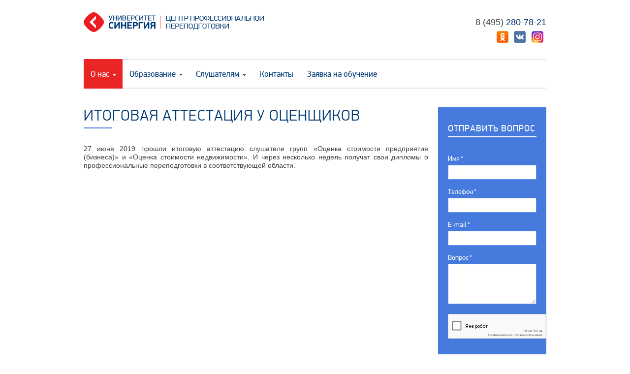

--- FILE ---
content_type: text/html; charset=UTF-8
request_url: https://c-pp.ru/o-nas/news/itogovaya-attestacziya-u-oczenshhikov/
body_size: 14363
content:
<!DOCTYPE html>
<html xmlns="//www.w3.org/1999/xhtml">

<head>
	<meta charset="utf-8" />
	<!--[if IE]>
		<script src="http://html5shiv.googlecode.com/svn/trunk/html5.js"></script>
	<![endif]-->
    <!--[if lte IE 9]><script src="http://phpbbex.com/oldies/oldies.js" charset="utf-8"></script><![endif]-->

	<title>
	Университет СИНЕРГИЯ | Центр профессиональной переподготовки - итоговая аттестация у оценщиков
	
	</title>
	<base href="https://c-pp.ru/" />
	
	

	<link rel="icon" href="/assets/template/img/favicon.ico" type="image/x-icon" />
	<link rel="shortcut icon" href="/assets/template/img/favicon.ico" type="image/x-icon" />

	<link rel="stylesheet" href="/assets/template/css/jquery.fancybox.css" type="text/css" media="screen, projection" />
	<link rel="stylesheet" href="/assets/template/css/style.css" type="text/css" media="screen, projection" />

	<script src="https://cdnjs.cloudflare.com/ajax/libs/jquery/2.2.4/jquery.min.js"></script>
	<script type="text/javascript" src="/assets/template/js/jquery.ikSelect.min.js"></script>
	<script type="text/javascript" src="/assets/template/js/jquery.fancybox.js"></script>
	<script type="text/javascript" src="https://cdnjs.cloudflare.com/ajax/libs/jquery.maskedinput/1.4.1/jquery.maskedinput.min.js"></script>
	<script type="text/javascript" src="/assets/template/js/common.js?v=3"></script>
<link rel="stylesheet" href="/assets/components/gallery/packages/galleriffic20/css/galleriffic-2.css" type="text/css" />
<script type="text/javascript" src="/assets/components/gallery/packages/galleriffic20/js/jquery.galleriffic.js"></script>
<script type="text/javascript" src="/assets/components/gallery/packages/galleriffic20/js/jquery.opacityrollover.js"></script>
<script type="text/javascript">
// <![CDATA[
jQuery(document).ready(function($) {
    var opts = {"delay":2500,"numThumbs":2,"preloadAhead":10,"enableTopPager":true,"enableBottomPager":false,"maxPagesToShow":7,"thumbsContainerSel":"#RGthumbs","imageContainerSel":"#RGslideshow","captionContainerSel":"#gal-gaff-caption","controlsContainerSel":"#RGcontrols","loadingContainerSel":"#RGloading","renderSSControls":false,"renderNavControls":false,"playLinkText":"\u041d\u0430\u0447\u0430\u0442\u044c \u0441\u043b\u0430\u0439\u0434-\u0448\u043e\u0443","pauseLinkText":"\u041e\u0441\u0442\u0430\u043d\u043e\u0432\u0438\u0442\u044c \u0441\u043b\u0430\u0439\u0434-\u0448\u043e\u0443","prevLinkText":"&lsaquo; \u041f\u0440\u0435\u0434\u044b\u0434\u0443\u0449\u0435\u0435 \u0444\u043e\u0442\u043e","nextLinkText":"\u0421\u043b\u0435\u0434\u0443\u044e\u0449\u0435\u0435 \u0444\u043e\u0442\u043e &rsaquo;","nextPageLinkText":"\u0421\u043b\u0435\u0434\u0443\u0449\u0430\u044f","prevPageLinkText":"\u041f\u0440\u0435\u0434\u044b\u0434\u0443\u0449\u0430\u044f","enableHistory":false,"autoStart":false,"syncTransitions":true,"defaultTransitionDuration":500,"navigationWidth":"300px","onMouseOutOpacity":"0.67","album":"137","tag":"","plugin":"Galleriffic","pluginPath":"","thumbTpl":"galItemThumb","containerTpl":"","itemCls":"gal-item","activeCls":"gal-item-active","toPlaceholder":"","thumbWidth":"100","thumbHeight":"100","thumbZoomCrop":true,"thumbFar":"C","thumbQuality":90,"thumbProperties":"","linkToImage":"","imageGetParam":"galItem","imageWidth":"1","imageHeight":"1","imageZoomCrop":false,"imageFar":"","imageQuality":90,"imageProperties":"","sort":"rank","dir":"ASC","limit":0,"start":0,"showInactive":false,"checkForRequestAlbumVar":true,"albumRequestVar":"allGallery","checkForRequestTagVar":true,"tagRequestVar":"galTag","useCss":"0","gallerifficThumbWidth":"180","gallerifficThumbHeight":"180","gallerifficThumbTpl":"RGThumbTpl","gallerifficContainerTpl":"rightGallery","enableKeyboardNavigation":"false"};

    $('div.galleriffic div.navigation').css({ 'width' : opts.navigationWidth, 'float' : 'left' });
    $('div.galleriffic div.gal_main').css('display', 'block');

    var onMouseOutOpacity = opts.onMouseOutOpacity;
    $(opts.thumbsContainerSel+' ul.thumbs li').opacityrollover({
        mouseOutOpacity:   onMouseOutOpacity
        ,mouseOverOpacity:  1.0
        ,fadeSpeed:         'fast'
        ,exemptionSelector: '.selected'
    });

    opts.onSlideChange = function(prevIndex, nextIndex) {
        this.find('ul.thumbs').children()
            .eq(prevIndex).fadeTo('fast', onMouseOutOpacity).end()
            .eq(nextIndex).fadeTo('fast', 1.0);
    };
    opts.onPageTransitionOut = function(callback) { this.fadeTo('fast', 0.0, callback); };
    opts.onPageTransitionIn = function() { this.fadeTo('fast', 1.0); };
    var gallery = $(opts.thumbsContainerSel).galleriffic(opts);
});
// ]]>
</script>
</head>

<body class="second itogovaya-attestacziya-u-oczenshhikov">
	<div id="wrapper">
		<header id="header">
	<div class="logo"><a href="https://c-pp.ru/">Центр профессиональной переподготовки. &laquo;Университет Синергия&raquo;</a></div>
    

	<div class="phone">
        <span><i class="grey">8&nbsp;(495)</i>&nbsp;280-78-21</span>
        <br>
        <a class="header__social-item" href="https://ok.ru/group/53569740406944" target="_blank"><img src="/assets/template/img/icon-ok.png"></a>
        <a class="header__social-item" href="https://vk.com/cppsynergy" target="_blank"><img src="/assets/template/img/icon-vk.png"></a>
        <a class="header__social-item" href="https://www.instagram.com/cppsynergy/" target="_blank"><img src="/assets/template/img/icon-inst.png"></a>
    </div>

	<ul  class="mainmenu"><li class="top parent first active modStaticResource">

	<span>О нас</span>

    <ul ><li class=" haslink first active ArticlesContainer">

	
        <a href="o-nas/news/">Новости</a>
    

    
    
    
</li>
<li class=" haslink  modDocument">

	
        <a href="o-nas/anonsyi/">Анонсы</a>
    

    
    
    
</li>
<li class=" haslink  modDocument">

	
        <a href="o-nas/istoriya/">История</a>
    

    
    
    
</li>
<li class=" parent data-it="parent-none"  modDocument">

	<a href="o-nas/struktura/">Структура</a>

    <ul ><li class=" haslink first modDocument">

	
        <a href="o-nas/struktura/vasilev-artem-igorevich/">Васильев Артем Игоревич</a>
    

    
    
    
</li>
<li class=" haslink  modDocument">

	
        <a href="o-nas/struktura/kosorukova-irina-vyacheslavovna/">Косорукова Ирина Вячеславовна</a>
    

    
    
    
</li>
<li class=" haslink  modDocument">

	
        <a href="o-nas/struktura/plyasova-svetlana-vladimirovna/">Плясова Светлана Владимировна</a>
    

    
    
    
</li>
<li class=" haslink last modDocument">

	
        <a href="o-nas/struktura/sverdlova-irina-mixajlovna/">Свердлова Ирина Михайловна</a>
    

    
    
    
</li>
</ul>
    
    
</li>
<li class=" parent data-it="parent-none"  modDocument">

	<a href="o-nas/prepodavateli/">Преподаватели</a>

    <ul ><li class=" haslink first modDocument">

	
        <a href="o-nas/prepodavateli/kosorukova-irina-vyacheslavovna/">Косорукова Ирина Вячеславовна</a>
    

    
    
    
</li>
<li class=" haslink  modDocument">

	
        <a href="o-nas/prepodavateli/ginzburg-mixail-evgenevich/">Гинзбург Михаил Евгеньевич</a>
    

    
    
    
</li>
<li class=" haslink  modDocument">

	
        <a href="o-nas/prepodavateli/bondarev-boris-evgenevich/">Бондарев Борис Евгеньевич</a>
    

    
    
    
</li>
<li class=" haslink  modDocument">

	
        <a href="o-nas/prepodavateli/tabakova-svetlana-alekseeva/">Табакова Светлана Алексеевна</a>
    

    
    
    
</li>
<li class=" haslink  modDocument">

	
        <a href="o-nas/prepodavateli/sapozhnikov-petr-mixajlovich/">Сапожников Петр Михайлович</a>
    

    
    
    
</li>
<li class=" haslink  modDocument">

	
        <a href="o-nas/prepodavateli/nosov-sergej-ivanovich/">Носов Сергей Иванович</a>
    

    
    
    
</li>
<li class=" haslink  modDocument">

	
        <a href="o-nas/prepodavateli/kizyakin-egor-sergeevich/">Кизякин Егор Сергеевич</a>
    

    
    
    
</li>
<li class=" haslink  modDocument">

	
        <a href="o-nas/prepodavateli/berestyanskij-andrej-petrovich/">Берестянский Андрей Петрович</a>
    

    
    
    
</li>
<li class=" haslink  modDocument">

	
        <a href="o-nas/prepodavateli/bojko-andrej-yurevich/">Бойко Андрей Юрьевич</a>
    

    
    
    
</li>
<li class=" haslink  modDocument">

	
        <a href="o-nas/prepodavateli/golda-evgeniya-anatolevna/">Гольда Евгения Анатольевна</a>
    

    
    
    
</li>
<li class=" haslink  modDocument">

	
        <a href="o-nas/prepodavateli/repin-maksim-aleksandrovich/">Репин Максим Александрович</a>
    

    
    
    
</li>
<li class=" haslink  modDocument">

	
        <a href="o-nas/prepodavateli/shuklina-mariya-aleksandrovna/">Шуклина Мария Александровна</a>
    

    
    
    
</li>
<li class=" haslink  modDocument">

	
        <a href="o-nas/prepodavateli/losavio-sergej-konstantinovich/">Лосавио Сергей Константинович</a>
    

    
    
    
</li>
<li class=" haslink  modDocument">

	
        <a href="o-nas/prepodavateli/stanyukovich-vladimir-nikolaevich/">Станюкович Владимир Николаевич</a>
    

    
    
    
</li>
<li class=" haslink  modDocument">

	
        <a href="o-nas/prepodavateli/telminova-natalya-vitalevna/">Тельминова  Наталия Витальевна</a>
    

    
    
    
</li>
<li class=" haslink  modDocument">

	
        <a href="o-nas/prepodavateli/vandanimaeva-oyuna-mashbatovna/">Ванданимаева Оюна Машбатовна</a>
    

    
    
    
</li>
<li class=" haslink  modDocument">

	
        <a href="o-nas/prepodavateli/rodin-aleksandr-yurevich/">Родин Александр Юрьевич</a>
    

    
    
    
</li>
<li class=" haslink  modDocument">

	
        <a href="o-nas/prepodavateli/sekachev-sergej-anatolevich/">Секачев Сергей Анатольевич</a>
    

    
    
    
</li>
<li class=" haslink  modDocument">

	
        <a href="o-nas/prepodavateli/xaritonov-sergej-vladimirovich/">Харитонов Сергей Владимирович</a>
    

    
    
    
</li>
<li class=" haslink  modDocument">

	
        <a href="o-nas/prepodavateli/shishlyaev-denis-vladimirovich/">Шишляев Денис Владимирович</a>
    

    
    
    
</li>
<li class=" haslink  modDocument">

	
        <a href="o-nas/prepodavateli/zverev-viktor-igorevich/">Зверев Виктор Игоревич</a>
    

    
    
    
</li>
<li class=" haslink  modDocument">

	
        <a href="o-nas/prepodavateli/pergushev-aleksandr-aleksandrovich/">Пергушев Александр Александрович</a>
    

    
    
    
</li>
<li class=" haslink  modDocument">

	
        <a href="o-nas/prepodavateli/lukichyov-maksim-aleksandrovich/">Лукичёв Максим Александрович</a>
    

    
    
    
</li>
<li class=" haslink  modDocument">

	
        <a href="o-nas/prepodavateli/tixomirova-elena-vladimirovna/">Тихомирова Елена Владимировна</a>
    

    
    
    
</li>
<li class=" haslink  modDocument">

	
        <a href="o-nas/prepodavateli/bastryigina-lyubov-arkadevna/">Бастригина Любовь Аркадьевна</a>
    

    
    
    
</li>
<li class=" haslink  modDocument">

	
        <a href="o-nas/prepodavateli/ivanovskij-aleksej-evgenevich/">Ивановский Алексей Евгеньевич</a>
    

    
    
    
</li>
<li class=" haslink  modDocument">

	
        <a href="o-nas/prepodavateli/dronov-pavel-vladimirovich/">Дронов Павел Владимирович</a>
    

    
    
    
</li>
<li class=" haslink  modDocument">

	
        <a href="o-nas/prepodavateli/tishakov-sergej-leontevich/">Тишаков Сергей Леонтьевич</a>
    

    
    
    
</li>
<li class=" haslink  modDocument">

	
        <a href="o-nas/prepodavateli/ionova-yuliya-gennadevna/">Ионова Юлия Геннадьевна</a>
    

    
    
    
</li>
<li class=" haslink  modDocument">

	
        <a href="o-nas/prepodavateli/arutyunov-yurij-artemovich/">Арутюнов Юрий Артемович</a>
    

    
    
    
</li>
<li class=" haslink  modDocument">

	
        <a href="o-nas/prepodavateli/askinadzi-viktor-mixajlovich/">Аскинадзи Виктор Михайлович</a>
    

    
    
    
</li>
<li class=" haslink  modDocument">

	
        <a href="o-nas/prepodavateli/mixeeva-lyudmila-vitalevna/">Михеева Людмила Витальевна</a>
    

    
    
    
</li>
<li class=" haslink  modDocument">

	
        <a href="o-nas/prepodavateli/konishev-egor-valirievich/">Конищев Егор Валерьевич</a>
    

    
    
    
</li>
<li class=" haslink  modDocument">

	
        <a href="o-nas/prepodavateli/konishhev-egor-valerevich/">Гагарин Александр Григорьевич</a>
    

    
    
    
</li>
<li class=" haslink  modDocument">

	
        <a href="o-nas/prepodavateli/novoseleczkij-igor-nikolaevich/">Новоселецкий Игорь Николаевич</a>
    

    
    
    
</li>
<li class=" haslink  modDocument">

	
        <a href="o-nas/prepodavateli/fomenko-aleksandr-nikiforovich/">Фоменко Александр Никифорович</a>
    

    
    
    
</li>
<li class=" haslink  modDocument">

	
        <a href="o-nas/prepodavateli/yakovlev-yurij-petrovich/">Фиалко Юрий Иванович</a>
    

    
    
    
</li>
<li class=" haslink  modDocument">

	
        <a href="o-nas/prepodavateli/fialko-yurij-ivanovich/">Яковлев Юрий Петрович</a>
    

    
    
    
</li>
<li class=" haslink  modDocument">

	
        <a href="o-nas/prepodavateli/bikulov-rafkat-rustamovich/">Бикулов Рафкат Рустамович</a>
    

    
    
    
</li>
<li class=" haslink  modDocument">

	
        <a href="o-nas/prepodavateli/demin-igor-stanislavovich/">Демин Игорь Станиславович</a>
    

    
    
    
</li>
<li class=" haslink  modDocument">

	
        <a href="o-nas/prepodavateli/zezyulin-kirill-viktorovich/">Зезюлин Кирилл Викторович</a>
    

    
    
    
</li>
<li class=" haslink  modDocument">

	
        <a href="o-nas/prepodavateli/emelyanenko-elena-eduardovna/">Емельяненко Елена Эдуардовна</a>
    

    
    
    
</li>
<li class=" haslink  modDocument">

	
        <a href="o-nas/prepodavateli/mokrova-lidiya-pavlovna/">Мокрова Лидия Павловна</a>
    

    
    
    
</li>
<li class=" haslink  modDocument">

	
        <a href="o-nas/prepodavateli/luzhankij-boris-efimovich/">Лужанкий Борис Ефимович</a>
    

    
    
    
</li>
<li class=" haslink  modDocument">

	
        <a href="o-nas/prepodavateli/silaev-anton-aleksandrovich/">Силаев Антон Александрович</a>
    

    
    
    
</li>
<li class=" haslink  modDocument">

	
        <a href="o-nas/prepodavateli/mikushkin-igor-vsevolodovich/">Микушкин Игорь Всеволодович</a>
    

    
    
    
</li>
<li class=" haslink  modDocument">

	
        <a href="o-nas/prepodavateli/zhdanova-olga-aleksandrovna/">Жданова Ольга Александровна</a>
    

    
    
    
</li>
<li class=" haslink  modDocument">

	
        <a href="o-nas/prepodavateli/suxanova-irina-gennadevna/">Суханова Ирина Геннадьевна</a>
    

    
    
    
</li>
<li class=" haslink last modDocument">

	
        <a href="o-nas/prepodavateli/stepanenko-natalya-viktorovna/">Степаненко Наталья Викторовна</a>
    

    
    
    
</li>
</ul>
    
    
</li>
<li class=" haslink  ArticlesContainer">

	
        <a href="o-nas/partners/">Партнеры и работодатели</a>
    

    
    
    
</li>
<li class=" parent data-it="parent-none"  modDocument">

	<a href="conferences/">Конференции и круглые столы</a>

    <ul ><li class=" haslink first modDocument">

	
        <a href="o-nas/conferences/xvii-mezhdunarodnaya-nauchno-prakticheskaya-konferencziya-«stoimostnaya-oczenka-v-rossii-novyie-vyizovyi-i-perspektivyi»/">XVII Международная научно-практическая конференция «Стоимостная оценка в России: новые вызовы и перспективы»</a>
    

    
    
    
</li>
<li class=" haslink  modDocument">

	
        <a href="o-nas/conferences/xvi-konferenc-ocenka/">XVI Международная научно-практическая конференция «Стоимостная оценка в России: новые вызовы и перспективы»</a>
    

    
    
    
</li>
<li class=" haslink  modDocument">

	
        <a href="o-nas/conferences/xv-konferenc/">ХV Международная научно-практическая конференция «Стоимостная оценка в России: новые вызовы и перспективы» 20 лет кафедре оценочной деятельности Университета «Синергия»</a>
    

    
    
    
</li>
<li class=" haslink  modDocument">

	
        <a href="o-nas/conferences/xiii-mezhdunarodnaya-nauchno-metodicheskaya-konferencziya-«stoimost-sobstvennosti-oczenka-i-upravlenie»/">XIII Международная научно- методическая конференция «Стоимость собственности: оценка и управление»</a>
    

    
    
    
</li>
<li class=" haslink  modDocument">

	
        <a href="o-nas/conferences/xii-mezhdunarodnaya-nauchno-metodicheskaya-konferencziya/">XII Международная научно-методическая конференция «Стоимость собственности: оценка и управление (Новые вызовы и перспективы оценочной деятельности в России)»</a>
    

    
    
    
</li>
<li class=" haslink  modDocument">

	
        <a href="o-nas/conferences/xi-mezhdunarodnaya-nauchno-metodicheskaya-konferencziya-«stoimost-sobstvennosti-oczenka-i-upravlenie»/">ХI Международная научно- методическая конференция «Стоимость собственности: оценка и управление»</a>
    

    
    
    
</li>
<li class=" haslink  modDocument">

	
        <a href="o-nas/conferences/x-konferencziya/">Х Международная научно-практическая конференция</a>
    

    
    
    
</li>
<li class=" haslink  modDocument">

	
        <a href="o-nas/conferences/25.09.2019-vserossijskaya-npk-sovremennyie-realii-kadastrovoj-oczenki-obektov-nedvizhimosti/">25.09.2019 Всероссийская НПК Современные реалии кадастровой оценки объектов недвижимости</a>
    

    
    
    
</li>
<li class=" haslink  modDocument">

	
        <a href="o-nas/conferences/nov-26-2015/">Седьмая Международная научно-методологическая конференция «Стоимость собственности: оценка и управление»</a>
    

    
    
    
</li>
<li class=" haslink  modDocument">

	
        <a href="o-nas/conferences/07-iyunya-livshicz-v.n/">07 июня Лившиц В.Н.</a>
    

    
    
    
</li>
<li class=" haslink  modDocument">

	
        <a href="o-nas/conferences/«stoimost-sobstvennosti-oczenka-i-upravlenie»/">Научно-практическая конференция 14 – 21 ноября 2013 г.«Страхование, кредитование и стоимость активов в условиях экономической неопределенности»</a>
    

    
    
    
</li>
<li class=" haslink  modDocument">

	
        <a href="o-nas/conferences/tema-konferenczii-«upravlenie-nedvizhimostyu-development,-oczenka,-kreditovanie»/">Тема конференции: «Управление недвижимостью: девелопмент, оценка, кредитование»</a>
    

    
    
    
</li>
<li class=" haslink  modDocument">

	
        <a href="o-nas/conferences/ix-mezhdunarodnyij-nauchnyij-kongress-«rol-biznesa-v-transformaczii-obshhestva»/">IX Международный научный конгресс «Роль бизнеса в трансформации общества»</a>
    

    
    
    
</li>
<li class=" haslink  modDocument">

	
        <a href="o-nas/conferences/aug-23-2013/">22 ноября 2013 г. Пятая Международная научно-методологическая конференция «Стоимость собственности: оценка и управление»</a>
    

    
    
    
</li>
<li class=" haslink  modDocument">

	
        <a href="o-nas/conferences/feb-11-2013/">Состоится 9 апреля 2013г. IV Международная научно-практическая конференция «Зеленая» экономика: оценка, стандартизация и ресурсоэффективность</a>
    

    
    
    
</li>
<li class=" haslink  modDocument">

	
        <a href="o-nas/conferences/may-11-2011/">Развитие оценочной деятельности: стандартизация,саморегулирование, подготовка кадров</a>
    

    
    
    
</li>
<li class=" haslink  modDocument">

	
        <a href="o-nas/conferences/may-10-2011/">Расширенное заседание Комитета по образованию и координации научных исследований НСОД в формате круглого стола «Развитие системы подготовки кадров в сфере оценочной деятельности проблемы и перспективы»</a>
    

    
    
    
</li>
<li class=" haslink  modDocument">

	
        <a href="o-nas/conferences/may-20-2010/">Третья всероссийская научно-практическая конференция «Развитие саморегулирования оценочной деятельности: конкуренция, стандартизация и подготовка кадров»</a>
    

    
    
    
</li>
<li class=" haslink  modDocument">

	
        <a href="o-nas/conferences/jun-20-2009/">Вторая всероссийская научно-практическая конференция «Развитие саморегулирования оценочной деятельности: конкуренция, стандартизация и подготовка кадров»</a>
    

    
    
    
</li>
<li class=" haslink  modDocument">

	
        <a href="o-nas/conferences/splyasova/">Шестая Международная научно-практическая конференция  «Стоимость собственности: оценка и управление»</a>
    

    
    
    
</li>
<li class=" haslink  modDocument">

	
        <a href="o-nas/conferences/28-noyabrya-2014-goda-forum/">3-й Всероссийский оценочный форум «Новые правила на рынке оценки: риски и возможности».</a>
    

    
    
    
</li>
<li class=" haslink  modDocument">

	
        <a href="o-nas/conferences/seminare-na-temu-«zelenyie-standartyi-v-proektirovanii,-stroitelstve-i-oczenke/">11 февраля 2015 г. семинаре на тему «Зеленые стандарты в проектировании, строительстве и оценке: международный и российский опыт применения»</a>
    

    
    
    
</li>
<li class=" haslink  modDocument">

	
        <a href="o-nas/conferences/x-mezhdunarodnyij-nauchnyij-kongress-«rol-biznesa-v-transformaczii-obshhestva-2015»/">X Международный научный конгресс «Роль бизнеса в трансформации общества - 2015»</a>
    

    
    
    
</li>
<li class=" haslink  modDocument">

	
        <a href="o-nas/conferences/xiii-mezhdunarodnyij-nauchnyij-kongress-«rol-biznesa-v-transformaczii-obshhestva»-sekcziya/">ХIII Международный научный конгресс  «Роль бизнеса в трансформации общества» секция</a>
    

    
    
    
</li>
<li class=" haslink  modDocument">

	
        <a href="o-nas/conferences/xi-mezhdunarodnyij-nauchnyij-kongress-«rol-biznesa-v-transformaczii-obshhestva-2016»/">XI МЕЖДУНАРОДНЫЙ НАУЧНЫЙ КОНГРЕСС «Роль бизнеса в трансформации общества - 2016»</a>
    

    
    
    
</li>
<li class=" haslink  modDocument">

	
        <a href="o-nas/conferences/vosmaya-mezhdunarodnaya-nauchno-prakticheskaya-konferencziya-«stoimostnaya-oczenka-v-rossii-nov/">18.10.2016 г. -  Восьмая международная научно-практическая конференция «Стоимостная оценка в России: новые вызовы и перспективы»</a>
    

    
    
    
</li>
<li class=" haslink last modDocument">

	
        <a href="o-nas/conferences/23.11.2017g.-devyataya-mezhdunarodnaya-nauchno-metodicheskaya-konferencziya-«stoimost-sobstvennosti-oczenka-i-upravlenie»/">23.11.2017 г. -  Девятая Международная научно-методическая конференция «Стоимость собственности: оценка и управление»</a>
    

    
    
    
</li>
</ul>
    
    
</li>
<li class=" parent data-it="parent-none"  modDocument">

	<a href="o-nas/fotogalereya/">Фотогалерея</a>

    <ul ><li class=" haslink first modDocument">

	
        <a href="o-nas/fotogalereya/fotogalereya-view/">Фотогалерея</a>
    

    
    
    
</li>
</ul>
    
    
</li>
<li class=" parent data-it="parent-none" last modDocument">

	<a href="o-nas/reviews/">Отзывы</a>

    <ul ><li class=" haslink first modDocument">

	
        <a href="o-nas/reviews/putintsev-o.v.-oczenshhik-noyabr-2018/">Putintsev О.V.- оценщик - ноябрь  2018</a>
    

    
    
    
</li>
<li class=" haslink  modDocument">

	
        <a href="o-nas/reviews/chuikin-alexander-trasolog-2020/">Chuikin Alexander - трасолог 2020</a>
    

    
    
    
</li>
<li class=" haslink  modDocument">

	
        <a href="o-nas/reviews/shmykov-i.-a.-ekspertiza-kachestva-remonta-transportnyix-sredstv-2020/">Shmykov I. A.- Экспертиза качества ремонта транспортных средств 2020</a>
    

    
    
    
</li>
<li class=" haslink  modDocument">

	
        <a href="o-nas/reviews/nazaretsky-a.-e.-ekspertiza-kachestva-remonta-transportnyix-sredstv-2020/">Nazaretsky A. E. - Экспертиза качества ремонта транспортных средств 2020</a>
    

    
    
    
</li>
<li class=" haslink  modDocument">

	
        <a href="o-nas/reviews/sergeeva-nadezhda-yu.-oczenshhik-2019/">Sergeeva Nadezhda Yu. - оценщик 2019</a>
    

    
    
    
</li>
<li class=" haslink  modDocument">

	
        <a href="o-nas/reviews/acobat-tatevik-o.-oczenshhik-2019/">Acobat Tatevik O. - оценщик 2019</a>
    

    
    
    
</li>
<li class=" haslink  modDocument">

	
        <a href="o-nas/reviews/irina-kashinskaya-oczenshhik-2019/">Irina Kashinskaya - оценщик 2019</a>
    

    
    
    
</li>
<li class=" haslink  modDocument">

	
        <a href="o-nas/reviews/leonova-m.a/">Leonova M.A.- оценщик -ноябрь 2018</a>
    

    
    
    
</li>
<li class=" haslink  modDocument">

	
        <a href="o-nas/reviews/azarova-i.p.-oczenshhik-noyabr-2018/">Azarova I.P. - оценщик - ноябрь 2018</a>
    

    
    
    
</li>
<li class=" haslink  modDocument">

	
        <a href="o-nas/reviews/erofeeva-i.i.-noyabr-2018/">Erofeeva I.I.- оценщик -ноябрь 2018</a>
    

    
    
    
</li>
<li class=" haslink  modDocument">

	
        <a href="o-nas/reviews/syichevskij-o-oczenshhik-iyun-2018/">Сычевский О - оценщик - июнь 2018</a>
    

    
    
    
</li>
<li class=" haslink  modDocument">

	
        <a href="o-nas/reviews/chajkovskaya-a.n/">Чайковская А.Н. - Финансовый рынок (Серия 1.0)</a>
    

    
    
    
</li>
<li class=" haslink  modDocument">

	
        <a href="o-nas/reviews/kudratovoj-tatyanyi-maxmudovnyi-et-25-aprel-2018/">Тимофеев С.Ю. -эксперт-техник - апрель 2018</a>
    

    
    
    
</li>
<li class=" haslink  modDocument">

	
        <a href="o-nas/reviews/kudratova-t.m.-et-25-aprel-2018/">Кудратова Т.М.- эксперт-техник -апрель 2018</a>
    

    
    
    
</li>
<li class=" haslink  modDocument">

	
        <a href="o-nas/reviews/belonozhkin-v.a.-mart-2020/">Белоножкин В.А. - март 2020</a>
    

    
    
    
</li>
<li class=" haslink  modDocument">

	
        <a href="o-nas/reviews/astaxov-d.i.-mart-2020/">Астахов Д.И.- март 2020</a>
    

    
    
    
</li>
<li class=" haslink  modDocument">

	
        <a href="o-nas/reviews/chernyix-e.a.-oczenshhik-iyun-2018/">Черных Е.А.- оценщик - июнь 2018</a>
    

    
    
    
</li>
<li class=" haslink  modDocument">

	
        <a href="o-nas/reviews/kuzyukova-n-a-oczenshhik-iyun-2018/">Кузюкова Н А-  оценщик -  июнь 2018</a>
    

    
    
    
</li>
<li class=" haslink  modDocument">

	
        <a href="o-nas/reviews/morozova-i.o.-bazovaya-seriya-finansovyij-ryinok/">Морозова И.О. - Финансовый рынок (Базовая серия)</a>
    

    
    
    
</li>
<li class=" haslink  modDocument">

	
        <a href="o-nas/reviews/otzyiv-slushatelya-gruppyi-odd-28-guz-a.n.-06.2017/">Отзыв слушателя группы  ОДД-28  Отчиев П. - июнь 2017</a>
    

    
    
    
</li>
<li class=" haslink  modDocument">

	
        <a href="o-nas/reviews/otzyiv-slushatelya-otchiev-p.e.-odd-28-iyun-2017/">Отзыв слушателя Гузь А.Н. ОДД-28 - июнь 2017</a>
    

    
    
    
</li>
<li class=" haslink  modDocument">

	
        <a href="o-nas/reviews/antonov-s.a.-odd-27-aprel-2017/">Антонов С.А. ОДД-27 - апрель 2017</a>
    

    
    
    
</li>
<li class=" haslink  modDocument">

	
        <a href="o-nas/reviews/lyasnikov-d.a.-odd-27-aprel-2017/">Лясников Д.А. ОДД-27 - апрель 2017</a>
    

    
    
    
</li>
<li class=" haslink  modDocument">

	
        <a href="o-nas/reviews/utkina-e.e.-odd-27-aprel-2017/">Уткина Е.Е. ОДД-27 - апрель 2017</a>
    

    
    
    
</li>
<li class=" haslink  modDocument">

	
        <a href="o-nas/reviews/boginskaya-a.v.-odd-29-noyabr-2017/">Богинская А.В. ОДД-29 - ноябрь 2017</a>
    

    
    
    
</li>
<li class=" haslink  modDocument">

	
        <a href="o-nas/reviews/torvard-a.g.-odd-29-noyabr-2017/">Торвард А.Г. ОДД-29 - ноябрь 2017</a>
    

    
    
    
</li>
<li class=" haslink  modDocument">

	
        <a href="o-nas/reviews/chashina-v.a.-odd-29-noyabr-2017/">Чашина В.А. ОДД-29 - ноябрь 2017</a>
    

    
    
    
</li>
<li class=" haslink  modDocument">

	
        <a href="o-nas/reviews/shhemeleva-n.v.-odd-29-noyabr-2017/">Щемелева Н.В. ОДД-29 - ноябрь 2017</a>
    

    
    
    
</li>
<li class=" haslink  modDocument">

	
        <a href="o-nas/reviews/yureva-i.s.-odd-29-noyabr-2017/">Юрьева И.С. ОДД-29 - ноябрь 2017</a>
    

    
    
    
</li>
<li class=" haslink  modDocument">

	
        <a href="o-nas/reviews/grakovich-yu.a.-ekr-1-oktyabr-2017/">Гракович Ю.А. ЭКР-1 - октябрь 2017</a>
    

    
    
    
</li>
<li class=" haslink  modDocument">

	
        <a href="o-nas/reviews/loziczkij-v.g.-ekr-1-oktyabr-2017/">Лозицкий В.Г. ЭКР-1 - октябрь 2017</a>
    

    
    
    
</li>
<li class=" haslink  modDocument">

	
        <a href="o-nas/reviews/nigamedzyanov-a.a.-ekr-1-oktyabr-2017/">Нигамедзянов А.А. ЭКР-1 - октябрь 2017</a>
    

    
    
    
</li>
<li class=" haslink  modDocument">

	
        <a href="o-nas/reviews/rubczov-m.yu.-ekr-1-oktyabr-2017/">Рубцов М.Ю. ЭКР-1 - октябрь 2017</a>
    

    
    
    
</li>
<li class=" haslink  modDocument">

	
        <a href="o-nas/reviews/otzyiv-slushatelya-gruppyi-t-1-18-iyunya-2016g.-tarasova-r.a/">ОТЗЫВ СЛУШАТЕЛЯ ГРУППЫ Т-1 - 18 ИЮНЯ 2016Г. -ТАРАСОВА Р.А.</a>
    

    
    
    
</li>
<li class=" haslink  modDocument">

	
        <a href="o-nas/reviews/otzyiv-slushatelya-gruppyi-t-1-18-iyunya-2016g.-davletshina-b.g/">ОТЗЫВ СЛУШАТЕЛЯ ГРУППЫ Т-1 - 18 ИЮНЯ 2016Г. -ДАВЛЕТШИНА Б.Г.</a>
    

    
    
    
</li>
<li class=" haslink  modDocument">

	
        <a href="o-nas/reviews/otzyiv-slushatelya-gruppyi-t-1-18-iyunya-2016g.-shashkovoj-t.yu/">ОТЗЫВ СЛУШАТЕЛЯ ГРУППЫ Т-1 - 18 ИЮНЯ 2016Г. -ШАШКОВОЙ Т.Ю.</a>
    

    
    
    
</li>
<li class=" haslink  modDocument">

	
        <a href="o-nas/reviews/otzyiv-slushatelya-gruppyi-t-2-18-iyunya-2016g.-–suvorov-a.o/">ОТЗЫВ СЛУШАТЕЛЯ ГРУППЫ Т-2 - 18 ИЮНЯ 2016Г. – СУВОРОВ А.О.</a>
    

    
    
    
</li>
<li class=" haslink  modDocument">

	
        <a href="o-nas/reviews/otzyiv-slushatelya-gruppyi-t-1-18-iyunya-2016g.-–volkov-a.v/">ОТЗЫВ СЛУШАТЕЛЯ ГРУППЫ Т-1 - 18 ИЮНЯ 2016Г. –ВОЛКОВ А.В.</a>
    

    
    
    
</li>
<li class=" haslink  modDocument">

	
        <a href="o-nas/reviews/otzyiv-slushatelya-gruppyi-t-1-18-iyunya-2016g.-–valenko-v.n/">ОТЗЫВ СЛУШАТЕЛЯ ГРУППЫ Т-1 - 18 ИЮНЯ 2016Г. –ВАЛЕНКО В.Н.</a>
    

    
    
    
</li>
<li class=" haslink  modDocument">

	
        <a href="o-nas/reviews/otzyiv-slushatelya-gruppyi-odd-24-14-aprel-2016g.-cheremisin-d.a/">Отзыв слушателя группы ОДД-24 - 14 апрель 2016г. -Черемисин Д.А.</a>
    

    
    
    
</li>
<li class=" haslink  modDocument">

	
        <a href="o-nas/reviews/otzyiv-slushatelya-gruppyi-odd-24-14-aprel-2016g.-izotov-a.v/">Отзыв слушателя группы ОДД-24 - 14 апрель 2016г. -Изотов А.В.</a>
    

    
    
    
</li>
<li class=" haslink  modDocument">

	
        <a href="o-nas/reviews/otzyiv-slushatelya-gruppyi-odd-24-14-aprel-2016g.-kyultau-n.a/">Отзыв слушателя группы ОДД-24 - 14 апрель 2016г. - Меняйленко О.А.</a>
    

    
    
    
</li>
<li class=" haslink  modDocument">

	
        <a href="o-nas/reviews/otzyiv-slushatelya-gruppyi-odd-24-14-aprel-2016g.-menyajlenko-o.a/">Отзыв слушателя группы ОДД-24 - 14 апрель 2016г. - Кюльтау Н.А.</a>
    

    
    
    
</li>
<li class=" haslink  modDocument">

	
        <a href="o-nas/reviews/otzyiv-slushatelya-odd-25-19-29-sentyabrya-2016g.-gnezdilova-m.g/">отзыв слушателя ОДД-25 -19-29 сентября 2016г. Гнездилова М.Г</a>
    

    
    
    
</li>
<li class=" haslink  modDocument">

	
        <a href="o-nas/reviews/gerczena-l.a.-odd-26-dekabr-2016/">Герцена Л.А. ОДД-26 - декабрь 2016</a>
    

    
    
    
</li>
<li class=" haslink  modDocument">

	
        <a href="o-nas/reviews/zimina-t.a.-odd-26-dekabr-2016/">Зимина Т.А. ОДД-26 - декабрь  2016</a>
    

    
    
    
</li>
<li class=" haslink  modDocument">

	
        <a href="o-nas/reviews/mixaleva-m.yu.-odd-26-dekabr-2016/">Михалева М.Ю. ОДД-26 - декабрь 2016</a>
    

    
    
    
</li>
<li class=" haslink  modDocument">

	
        <a href="o-nas/reviews/syamiullin-r.k.-odd-26-dekabr-2016/">Сямиуллин Р.К. ОДД-26 - декабрь 2016</a>
    

    
    
    
</li>
<li class=" haslink  modDocument">

	
        <a href="o-nas/reviews/ivkin-v.i.-odd-25-sentyabr-2016/">Ивкин В.И. ОДД-25 - сентябрь 2016</a>
    

    
    
    
</li>
<li class=" haslink  modDocument">

	
        <a href="o-nas/reviews/igolnikova-n.v.-odd-25-sentyabr-2016/">Игольникова Н.В. ОДД-25 - сентябрь 2016</a>
    

    
    
    
</li>
<li class=" haslink  modDocument">

	
        <a href="o-nas/reviews/kazarinova-e.a.-odd-25-sentyabr-2016/">Казаринова Е.А. ОДД-25 - сентябрь 2016</a>
    

    
    
    
</li>
<li class=" haslink  modDocument">

	
        <a href="o-nas/reviews/kallimulin-d.v.-odd-25-sentyabr-2016/">Каллимулин Д.В. ОДД-25 - сентябрь 2016</a>
    

    
    
    
</li>
<li class=" haslink  modDocument">

	
        <a href="o-nas/reviews/kondrasheva-v.n.-odd-25-sentyabr-2016/">Кондрашева В.Н. - ОДД-25 - сентябрь 2016</a>
    

    
    
    
</li>
<li class=" haslink  modDocument">

	
        <a href="o-nas/reviews/osminin-r.o.-odd-25-sentyabr-2016/">Осминин Р.О. ОДД-25 - сентябрь 2016</a>
    

    
    
    
</li>
<li class=" haslink  modDocument">

	
        <a href="o-nas/reviews/prosunko-m.n.-odd-25-sentyabr-2016/">Просунко М.Н. ОДД-25 - сентябрь  2016</a>
    

    
    
    
</li>
<li class=" haslink  modDocument">

	
        <a href="o-nas/reviews/shabryikina-s.a.-odd-25-sentyabr-2016/">Шабрыкина С.А. ОДД-25 - сентябрь 2016</a>
    

    
    
    
</li>
<li class=" haslink  modDocument">

	
        <a href="o-nas/reviews/otzyiv-slushatelya-gruppyi-odd-22-4-dekabrya-2015g.-zaxarov-v.n,/">Отзыв слушателя группы ОДД-22 - 4 декабря 2015г. - Захаров В.Н,</a>
    

    
    
    
</li>
<li class=" haslink  modDocument">

	
        <a href="o-nas/reviews/otzyiv-slushatelya-gruppyi-odd-22-4-dekabrya-2015g.-fedorova-e.m/">Отзыв слушателя группы ОДД-22 - 4 декабря 2015г. -Федорова Е.М.</a>
    

    
    
    
</li>
<li class=" haslink  modDocument">

	
        <a href="o-nas/reviews/otzyiv-slushatelya-gruppyi-odd-22-4-dekabrya-2015g.-markova-elena-sergeevna/">Отзыв слушателя группы ОДД-22 - 4 декабря 2015г. -Маркова Елена Сергеевна</a>
    

    
    
    
</li>
<li class=" haslink  modDocument">

	
        <a href="o-nas/reviews/otzyiv-slushatelya-gruppyi-odd-22-4-dekabrya-2015g.-yashin-i.m/">Отзыв слушателя группы ОДД-22 - 4 декабря 2015г. -Яшин И.М.</a>
    

    
    
    
</li>
<li class=" haslink  modDocument">

	
        <a href="o-nas/reviews/otzyiv-slushatelya-gruppyi-odd-22-4-dekabrya-2015g.-zagorulko-e/">Отзыв слушателя группы ОДД-22 - 4 декабря 2015г. -Загорулько Е.</a>
    

    
    
    
</li>
<li class=" haslink  modDocument">

	
        <a href="o-nas/reviews/otzyiv-slushatelya-gruppyi-odd-22-4-dekabrya-2015g.-semenov-a.g/">Отзыв слушателя группы ОДД-22 - 4 декабря 2015г. -Семенов А.Г.</a>
    

    
    
    
</li>
<li class=" haslink  modDocument">

	
        <a href="o-nas/reviews/pavlov-09.06.2014/">Павлов 09.06.2014</a>
    

    
    
    
</li>
<li class=" haslink  modDocument">

	
        <a href="o-nas/reviews/otzyiv-slushatelya-mutovkina-r.i.-(23.06.2014g)/">Отзыв слушателя Мутовкина Р.И. (23.06.2014г)</a>
    

    
    
    
</li>
<li class=" haslink  modDocument">

	
        <a href="o-nas/reviews/otzyiv-slushatelya-gruppyi-odd-24-14-aprel-2016g.-kononova-n.yu/">Отзыв слушателя группы ОДД-24 - 14 апрель 2016г. - Кононова Н.Ю.</a>
    

    
    
    
</li>
<li class=" haslink  modDocument">

	
        <a href="o-nas/reviews/otzyiv-slushatelya-gruppyi-odd-24-14-aprel-2016g.-korolev-a.a/">Отзыв слушателя группы ОДД-24 - 14 апрель 2016г. - Королев А.А.</a>
    

    
    
    
</li>
<li class=" haslink  modDocument">

	
        <a href="o-nas/reviews/otzyiv-sharkov-v-mak/">Отзыв слушателя группы ЭТ-13 - 20ноября 2014г  - Шарков А.В.</a>
    

    
    
    
</li>
<li class=" haslink  modDocument">

	
        <a href="o-nas/reviews/otzyiv-slushatelya-gruppyi-et-11-zotova-dmitriya-aleksandrovicha/">Отзыв слушателя группы ЭТ-11 Зотова Дмитрия Александровича</a>
    

    
    
    
</li>
<li class=" haslink  modDocument">

	
        <a href="o-nas/reviews/otzyiv-slushatelya-mixaila-sorokina/">Отзыв слушателя группы ОД-29 Немченко Р.Е. ( 04.05.2012)</a>
    

    
    
    
</li>
<li class=" haslink  modDocument">

	
        <a href="o-nas/reviews/otzyiv-slushatelya-gruppyi-od-29-ivanova-a.yu.-(24.05.2012)/">Отзыв слушателя группы ОД-29  Иванова А.Ю. (24.05.2012)</a>
    

    
    
    
</li>
<li class=" haslink  modDocument">

	
        <a href="o-nas/reviews/otzyiv-slushatelya-zajkina-i.n.(11.05.2012)/">Отзыв слушателя Зайкина И.Н.(11.05.2012)</a>
    

    
    
    
</li>
<li class=" haslink  modDocument">

	
        <a href="o-nas/reviews/otzyiv-slushatelya-xrismana-a.a.-(10.05.2012)/">Отзыв слушателя Хрисмана А.А. (10.05.2012)</a>
    

    
    
    
</li>
<li class=" haslink  modDocument">

	
        <a href="o-nas/reviews/otzyiv-slushatelya-gruppyi-od-29-lunina-nikolaya-vladimirovicha/">Отзыв слушателя группы ОД-29 Лунина Николая Владимировича (02.05.2012)</a>
    

    
    
    
</li>
<li class=" haslink  modDocument">

	
        <a href="o-nas/reviews/otzyiv-slushatelya-gruppyi-od-29-revyakina-o.v.-(13.04.2012g.)/">Отзыв слушателя группы ОД-29 Ревякина О.В. (13.04.2012г.)</a>
    

    
    
    
</li>
<li class=" haslink  modDocument">

	
        <a href="o-nas/reviews/otzyiv-slushatelya-gruppyi-od-29-saparova-ilshata-(10.05.2012g.)/">Отзыв слушателя группы ОД-29 Сапарова Ильшата (10.05.2012г.)</a>
    

    
    
    
</li>
<li class=" haslink  modDocument">

	
        <a href="o-nas/reviews/31-07-2012/">Отзыв слушательницы группы ОД-29 Кузнецовой Елены Яковлевны, руководителя Департамента аудиторских услуг ЗАО «МЭФ-Аудит» (31.07.2012г.)</a>
    

    
    
    
</li>
<li class=" haslink  modDocument">

	
        <a href="o-nas/reviews/otzyiv-slushatelniczyi-xosievoj-yulii-vladimirovnyi/">Отзыв слушательницы Хосиевой Юлии Владимировны</a>
    

    
    
    
</li>
<li class=" haslink  modDocument">

	
        <a href="o-nas/reviews/otzyiv-slushatelya-gruppyi-od-29-meshherova-a.v/">Отзыв слушателя группы ОД-29 Мещерова А.В.</a>
    

    
    
    
</li>
<li class=" haslink  modDocument">

	
        <a href="o-nas/reviews/otzyiv-slushatelya-gruppyi-od-29-popova-s.a/">Отзыв слушателя группы ОД-29 Попова С.А.</a>
    

    
    
    
</li>
<li class=" haslink  modDocument">

	
        <a href="o-nas/reviews/otzyiv-slushatelya-ozhgixinoj-e.v.-(05.12.2011)/">Отзыв слушателя Ожгихиной Е.В. (05.12.2011)</a>
    

    
    
    
</li>
<li class=" haslink  modDocument">

	
        <a href="o-nas/reviews/otzyiv-slushatelya-grechanik-l.v.(05.12.2011)/">Отзыв слушателя Гречаник Л.В.(05.12.2011)</a>
    

    
    
    
</li>
<li class=" haslink  modDocument">

	
        <a href="o-nas/reviews/otzyiv-slushatelya-gruppyi-odd-9-plexanova-andreya-aleksandrovicha-(13.12.2011)/">Отзыв слушателя группы ОДД-9 Плеханова Андрея Александровича (13.12.2011)</a>
    

    
    
    
</li>
<li class=" haslink  modDocument">

	
        <a href="o-nas/reviews/otzyiv-slushatelniczyi-gruppyi-od-28-l.a.masimovoj-(02.12.2011-g.)/">Отзыв слушательницы группы ОД-28 Л.А.Масимовой (02.12.2011 г.)</a>
    

    
    
    
</li>
<li class=" haslink  modDocument">

	
        <a href="o-nas/reviews/otzyiv-slushatelya-gruppyi-odd-11-kuzmina-igorya-ivanovicha-(31.07.2012)/">Отзыв слушателя группы ОДД-11 Кузьмина Игоря Ивановича (31.07.2012)</a>
    

    
    
    
</li>
<li class=" haslink  modDocument">

	
        <a href="o-nas/reviews/otzyiv-slushatelya-petelenskoj-s.yu.-(05.12.11)/">Отзыв слушателя Петеленской С.Ю. (05.12.11)</a>
    

    
    
    
</li>
<li class=" haslink  modDocument">

	
        <a href="o-nas/reviews/otzyiv-slushatelya-sokolovoj-l.v.-(05.12.2011)/">Отзыв слушателя Соколовой Л.В. (05.12.2011)</a>
    

    
    
    
</li>
<li class=" haslink  modDocument">

	
        <a href="o-nas/reviews/otzyiv-slushatelya-gruppyi-od-28-lyubimogo-a/">Отзыв слушателя группы ОД-28 Любимого А.</a>
    

    
    
    
</li>
<li class=" haslink  modDocument">

	
        <a href="o-nas/reviews/otzyiv-slushatelya-gruppyi-odd-9-sulima-a.m/">Отзыв слушателя группы ОДД-9 Сулима А.М.</a>
    

    
    
    
</li>
<li class=" haslink  modDocument">

	
        <a href="o-nas/reviews/02.12.2011/">Отзыв слушателя группы ОД-28 Беркут В.Н.( ФГУП «Московский завод по обработке специальных сплавов»(02.12.2011г.)</a>
    

    
    
    
</li>
<li class=" haslink  modDocument">

	
        <a href="o-nas/reviews/otzyiv-slushatelya-knyazeva-v.a.-(05.12.2011)/">Отзыв слушателя Князева В.А. (05.12.2011)</a>
    

    
    
    
</li>
<li class=" haslink  modDocument">

	
        <a href="o-nas/reviews/otzyiv-slushatelniczyi-kutuzovoj-ekaterinyi-sergeevnyi-(01.12.2011)/">Отзыв слушательницы Кутузовой  Екатерины Сергеевны (01.12.2011)</a>
    

    
    
    
</li>
<li class=" haslink  modDocument">

	
        <a href="o-nas/reviews/otzyiv-slushatelniczyi-gruppyi-od-28-matveevoj-olgi-vyacheslavovnyi-(-05.12.2011)/">Отзыв слушательницы группы Од-28 Матвеевой Ольги Вячеславовны ( 05.12.2011)</a>
    

    
    
    
</li>
<li class=" haslink  modDocument">

	
        <a href="o-nas/reviews/otzyiv-slushatelya-gruppyi-od-28-xranilova-a.a/">Отзыв слушателя группы ОД-28 Хранилова А.А.</a>
    

    
    
    
</li>
<li class=" haslink  modDocument">

	
        <a href="o-nas/reviews/otzyiv-slushatelniczyi-gruppyi-od-28-kalimullina-l.g.-(20.12.2011)/">Отзыв слушательницы группы ОД-28 Калимуллина Л.Г. (20.12.2011)</a>
    

    
    
    
</li>
<li class=" haslink  modDocument">

	
        <a href="o-nas/reviews/otzyiv-slushatelya-gruppyi-od-28-soldatova-sergeya-vyacheslavovicha-(01.12.2011)/">Отзыв слушателя группы ОД-28 Солдатова Сергея Вячеславовича (01.12.2011)</a>
    

    
    
    
</li>
<li class=" haslink  modDocument">

	
        <a href="o-nas/reviews/otzyiv-slushatelniczyi-gruppyi-od-20-chalovoj-oksanyi-gennadevnyi-(10.11.2009)/">Отзыв слушательницы группы ОД-20 Чаловой Оксаны Геннадьевны (10.11.2009)</a>
    

    
    
    
</li>
<li class=" haslink  modDocument">

	
        <a href="o-nas/reviews/faprid-iyun-2011/">ФАПРИД - июнь 2011</a>
    

    
    
    
</li>
<li class=" haslink last modDocument">

	
        <a href="o-nas/reviews/denis-istomin-trasolog-2020/">Denis Istomin - трасолог 2020</a>
    

    
    
    
</li>
</ul>
    
    
</li>
</ul>
    
    
</li>
<li class="top parent  modStaticResource">

	<span>Образование</span>

    <ul ><li class=" parent first modStaticResource">

	<span>Обучение и повышение квалификации ОЦЕНЩИКОВ</span>

    <ul ><li class=" haslink first modDocument">

	
        <a href="programs/prof-training/">Обучение на оценщика</a>
    

    
    
    
</li>
<li class=" haslink  modDocument">

	
        <a href="obrazovanie/programs/obuchenie-na-oczenshhika-nedvizhimosti/">Обучение на оценщика недвижимости</a>
    

    
    
    
</li>
<li class=" haslink  modDocument">

	
        <a href="obrazovanie/programs/obuchenie-na-oczenshhika-moits/">Обучение на оценщика МОиТС</a>
    

    
    
    
</li>
<li class=" haslink  modDocument">

	
        <a href="obrazovanie/programs/obuchenie-na-oczenshhika-nmaiis/">Обучение на оценщика НМАиИС</a>
    

    
    
    
</li>
<li class=" haslink  modDocument">

	
        <a href="programs/prof-dev/">Повышение квалификации</a>
    

    
    
    
</li>
<li class=" haslink  modDocument">

	
        <a href="programs/short-prog/">Короткие программы</a>
    

    
    
    
</li>
<li class=" haslink  ArticlesContainer">

	
        <a href="programs/seminars/">Семинары и мастер-классы</a>
    

    
    
    
</li>
<li class=" haslink last modDocument">

	
        <a href="obrazovanie/programs/ekspertiza-otchetov-ob-oczenke/">Экспертиза отчетов об оценке</a>
    

    
    
    
</li>
</ul>
    
    
</li>
<li class=" haslink  modDocument">

	
        <a href="obrazovanie/gosudarstvennaya-kadastrovaya-oczenka-nedvizhimosti/">Государственная кадастровая оценка недвижимости</a>
    

    
    
    
</li>
<li class=" haslink  modDocument">

	
        <a href="obrazovanie/videotexnicheskaya-ekspertiza/">ВИДЕОТЕХНИЧЕСКАЯ ЭКСПЕРТИЗА</a>
    

    
    
    
</li>
<li class=" parent  modStaticResource">

	<span>Обучение и повышение квалификации экспертов-техников</span>

    <ul ><li class=" haslink first modDocument">

	
        <a href="obrazovanie/prof-training/obuchenie-na-eksperta-texnika/">Обучение на эксперта-техника</a>
    

    
    
    
</li>
<li class=" haslink last modDocument">

	
        <a href="obrazovanie/prof-training/pk-ekspertov-texnikov/">ПК экспертов-техников</a>
    

    
    
    
</li>
</ul>
    
    
</li>
<li class=" parent  modStaticResource">

	<span>Семинары и повышение квалификации</span>

    <ul ><li class=" haslink first modDocument">

	
        <a href="obrazovanie/obuchenie-i-povyishenie-kvalifikaczii-auditorov-i-buxgalterov/kopiya-korotkie-programmyi/">Семинары и повышение квалификации</a>
    

    
    
    
</li>
</ul>
    
    
</li>
<li class=" parent  modStaticResource">

	<span>Обучение и повышение квалификации на бухгалтеров</span>

    <ul ><li class=" haslink first modDocument">

	
        <a href="obrazovanie/seminaryi-i-povyishenie-kvalifikaczii/kopiya-korotkie-programmyi-dlya-bugalterov/">Семинары и повышение квалификации на бухгалтеров</a>
    

    
    
    
</li>
</ul>
    
    
</li>
<li class=" haslink  modDocument">

	
        <a href="obrazovanie/obuchenie-trasologov/">Обучение трасологов</a>
    

    
    
    
</li>
<li class=" haslink  modDocument">

	
        <a href="obrazovanie/ekspertiza-kachestva-remonta/">Экспертиза качества ремонта</a>
    

    
    
    
</li>
<li class=" haslink  modDocument">

	
        <a href="obrazovanie/uspeshnoe-razvitie-biznesa/">Успешное развитие бизнеса</a>
    

    
    
    
</li>
<li class=" haslink  modDocument">

	
        <a href="obrazovanie/antikvariat/">Повышение квалификации - Оценка стоимости культурных ценностей</a>
    

    
    
    
</li>
<li class=" haslink  modDocument">

	
        <a href="obrazovanie/oczenka-nedvizhimosti-professionalnyij-uroven/">Оценка недвижимости: профессиональный уровень</a>
    

    
    
    
</li>
<li class=" haslink last modDocument">

	
        <a href="obrazovanie/sudebnaya-ekspertiza/">Судебная экспертиза</a>
    

    
    
    
</li>
</ul>
    
    
</li>
<li class="top parent  modStaticResource">

	<span>Слушателям</span>

    <ul ><li class=" haslink first modDocument">

	
        <a href="login">Личный кабинет слушателя</a>
    

    
    
    
</li>
<li class=" haslink  modDocument">

	
        <a href="zayavka-na-obuchenie/">Подать заявку на обучение</a>
    

    
    
    
</li>
<li class=" parent  modDocument">

	<a href="slushatelyam/biblioteka/">Библиотека</a>

    <ul ><li class=" haslink first modDocument">

	
        <a href="slushatelyam/biblioteka/book/">Книги</a>
    

    
    
    
</li>
<li class=" haslink  modDocument">

	
        <a href="slushatelyam/biblioteka/kodeks-etiki-oczenshhikov/">Кодекс этики оценщиков</a>
    

    
    
    
</li>
<li class=" haslink last modDocument">

	
        <a href="slushatelyam/biblioteka/articles/">Статьи</a>
    

    
    
    
</li>
</ul>
    
    
</li>
<li class=" haslink last modStaticResource">

	
        <a href="conferences/">Конференции и круглые столы</a>
    

    
    
    
</li>
</ul>
    
    
</li>
<li class="top haslink  modDocument">

	
        <a href="contacts/">Контакты</a>
    

    
    
    
</li>
<li class="top haslink last modStaticResource">

	
        <a href="zayavka-na-obuchenie/">Заявка на обучение</a>
    

    
    
    
</li>
</ul><!-- mainmenu-->

</header><!-- #header-->
		<section id="middle">
			<div id="container">
				<div id="content">
					<h1>итоговая аттестация у оценщиков</h1>

					
							
								
							
						
					

					

					<p>27 июня 2019 прошли итоговую аттестацию слушатели групп «Оценка стоимости предприятия (бизнеса)» и «Оценка стоимости недвижимости». И через несколько недель получат свои дипломы о профессиональные переподготовки в соответствующей области.</p>

					
                    <!-- for form -->
                    
                    
                    
				</div><!-- #content-->
			</div><!-- #container-->
			<aside id="sideRight">
	
<form action="/o-nas/news/itogovaya-attestacziya-u-oczenshhikov/" method="post" class="form questionSend">
	<div class="h3 red">отправить вопрос</div>
	
	
	<input type="hidden" name="nospam:blank" value="" />
	<p><label>Имя<i>*</i></label><input type="text" name="name" value="" /></p>
   <p><label>Телефон<i>*</i></label><input type="text" name="phone" value="" /></p>
	<p><label>E-mail<i>*</i></label><input type="text" name="email" value="" /></p>
	<p class="textarea-it"><label>Вопрос<i>*</i></label><textarea name="textarea" value=""></textarea></p>
    <p style="display:none;"><label>Дата<i>*</i></label><input id="data-t" type="text" name="data-t" value="" /></p>
    <div style="    transform: scale(0.66);
    -webkit-transform: scale(0.66);
    transform-origin: 0 0;
    -webkit-transform-origin: 0 0;"><div class="g-recaptcha" data-sitekey="6Lc5T0AUAAAAACKHJNKZFD4wpjTvhrbop0JmfQ_H"></div>
<script type="text/javascript" src="https://www.google.com/recaptcha/api.js?hl=ru"></script></div>
    
	<p><input type="submit" value="Отправить" name="rightsubmit"/></p>
    <p><input name="personalDataAgree" checked type="checkbox">Я&nbsp;даю согласие на&nbsp;обработку персональных данных, согласен на&nbsp;получение информационных рассылок от&nbsp;Университета «Синергия» и&nbsp;соглашаюсь c&nbsp;<a href="http://synergy.ru/lp/_chunk/privacy.php" target="_blank" class="widget-form-privacy__link fancybox-privacy-link fancy fancybox.iframe">политикой конфиденциальности</a>. <br></p>
</form>

	<div id="rightGallery">
	<div class="rightGallery-it">
		<div class="h3">Фотогалерея</div>
		<div id="RGcontrols"></div>
		<select class="select" name="select" id="RGchoseGallery">
			<option value="/o-nas/news/itogovaya-attestacziya-u-oczenshhikov/?allGallery=137">2020 - 4 марта Эксперт-техник</option>
<option value="/o-nas/news/itogovaya-attestacziya-u-oczenshhikov/?allGallery=136">2020- 19  февраля Экспертиза качества ремонта</option>
<option value="/o-nas/news/itogovaya-attestacziya-u-oczenshhikov/?allGallery=135">2019 -20 ноября XI Конференция</option>
<option value="/o-nas/news/itogovaya-attestacziya-u-oczenshhikov/?allGallery=134">2019-</option>
<option value="/o-nas/news/itogovaya-attestacziya-u-oczenshhikov/?allGallery=133">2019 - 25  сентября Конференция по кадастровой стоимости</option>
<option value="/o-nas/news/itogovaya-attestacziya-u-oczenshhikov/?allGallery=132">2019 - 27.06 защита оценщиков (ОД-43, ОДД-34, ОНД-7)</option>
<option value="/o-nas/news/itogovaya-attestacziya-u-oczenshhikov/?allGallery=131">2019- 20  февраля Трасологи</option>
<option value="/o-nas/news/itogovaya-attestacziya-u-oczenshhikov/?allGallery=130">2018 - 29 ноября - Сессия оценщиков групп ОД-41, ОДД-32</option>
<option value="/o-nas/news/itogovaya-attestacziya-u-oczenshhikov/?allGallery=129">2018 г -  Круглый стол 19 сентября</option>
<option value="/o-nas/news/itogovaya-attestacziya-u-oczenshhikov/?allGallery=128">2018 - 20 апреля МГИМО</option>
<option value="/o-nas/news/itogovaya-attestacziya-u-oczenshhikov/?allGallery=127">2018 - 17 апреля Секция на  XIII Конгрессе</option>
<option value="/o-nas/news/itogovaya-attestacziya-u-oczenshhikov/?allGallery=126">2018 - 17 апреля Эксперты-техники-25</option>
<option value="/o-nas/news/itogovaya-attestacziya-u-oczenshhikov/?allGallery=124">2017 - 23 ноября 2017г  - IX Конференция</option>
<option value="/o-nas/news/itogovaya-attestacziya-u-oczenshhikov/?allGallery=123">2017г - 1 ноября Т-5</option>
<option value="/o-nas/news/itogovaya-attestacziya-u-oczenshhikov/?allGallery=122">2017г - 26 октября  ЭТ-24</option>
<option value="/o-nas/news/itogovaya-attestacziya-u-oczenshhikov/?allGallery=121">2017г - 12 октября ЭКР-1</option>
<option value="/o-nas/news/itogovaya-attestacziya-u-oczenshhikov/?allGallery=120">2017- выпуск оценщиков</option>
<option value="/o-nas/news/itogovaya-attestacziya-u-oczenshhikov/?allGallery=119">2017 - 13 апреля ОДД-27</option>
<option value="/o-nas/news/itogovaya-attestacziya-u-oczenshhikov/?allGallery=118">2016г - 17 ноября  ЭТ-22</option>
<option value="/o-nas/news/itogovaya-attestacziya-u-oczenshhikov/?allGallery=117">2016г - 17 ноября  ОД-39</option>
<option value="/o-nas/news/itogovaya-attestacziya-u-oczenshhikov/?allGallery=116">2016 - 29 сентября ОДД-25</option>
<option value="/o-nas/news/itogovaya-attestacziya-u-oczenshhikov/?allGallery=115">2016 - 4 октября Т-3</option>
<option value="/o-nas/news/itogovaya-attestacziya-u-oczenshhikov/?allGallery=114">2016 - 07 июля ЭТ-21</option>
<option value="/o-nas/news/itogovaya-attestacziya-u-oczenshhikov/?allGallery=113">2016г - 18 июня Т-1 и Т-2</option>
<option value="/o-nas/news/itogovaya-attestacziya-u-oczenshhikov/?allGallery=112">2016 -21 апреля - Предпринемательское право: практика применения</option>
<option value="/o-nas/news/itogovaya-attestacziya-u-oczenshhikov/?allGallery=111">2016 -21 апреля ОД-38</option>
<option value="/o-nas/news/itogovaya-attestacziya-u-oczenshhikov/?allGallery=110">2016 - 19 апреля ЭТВ-5</option>
<option value="/o-nas/news/itogovaya-attestacziya-u-oczenshhikov/?allGallery=109">2016 - 14 апреля  - Предпринимательское право</option>
<option value="/o-nas/news/itogovaya-attestacziya-u-oczenshhikov/?allGallery=108">2016 г. -5 апреля Конгресс</option>
<option value="/o-nas/news/itogovaya-attestacziya-u-oczenshhikov/?allGallery=107">2016 г. -14 апреля ОДД-24</option>
<option value="/o-nas/news/itogovaya-attestacziya-u-oczenshhikov/?allGallery=106">2016 - 07 апреля ЭТ-20</option>
<option value="/o-nas/news/itogovaya-attestacziya-u-oczenshhikov/?allGallery=105">2016 - 26 января ЭТВОЛ-6</option>
<option value="/o-nas/news/itogovaya-attestacziya-u-oczenshhikov/?allGallery=104">2015г - 17.12 Защита ЭТ-19</option>
<option value="/o-nas/news/itogovaya-attestacziya-u-oczenshhikov/?allGallery=103">2015 - VII Международная конф. "Стоимость собственности: оценка и управление"</option>
<option value="/o-nas/news/itogovaya-attestacziya-u-oczenshhikov/?allGallery=102">2015 - 04.12 Защита ОДД-22</option>
<option value="/o-nas/news/itogovaya-attestacziya-u-oczenshhikov/?allGallery=101">2015 - 24.09 Сессия и защита ЭТ-18</option>
<option value="/o-nas/news/itogovaya-attestacziya-u-oczenshhikov/?allGallery=100">2015г - 18.09 -одд-21 Защита</option>
<option value="/o-nas/news/itogovaya-attestacziya-u-oczenshhikov/?allGallery=99">2015 г - Сессия ЭТ-17</option>
<option value="/o-nas/news/itogovaya-attestacziya-u-oczenshhikov/?allGallery=98">2015г. 17.04.- Защита ОДД-19</option>
<option value="/o-nas/news/itogovaya-attestacziya-u-oczenshhikov/?allGallery=97">2015г. 20.04.- Защита ЭТВ-4</option>
<option value="/o-nas/news/itogovaya-attestacziya-u-oczenshhikov/?allGallery=96">2015г. 14 апреля  - XМеждународный когресс - студенческая секция</option>
<option value="/o-nas/news/itogovaya-attestacziya-u-oczenshhikov/?allGallery=95">2015г. 14 апреля  - Семинар - обсуждение ФСО по антиквариату</option>
<option value="/o-nas/news/itogovaya-attestacziya-u-oczenshhikov/?allGallery=94">2015 г 14 апреля  - X Международный научный конгресс</option>
<option value="/o-nas/news/itogovaya-attestacziya-u-oczenshhikov/?allGallery=93">2015г . 28 марта - Лившиц В.Н.</option>
<option value="/o-nas/news/itogovaya-attestacziya-u-oczenshhikov/?allGallery=92">2015 г.- Защита ЭТ-15</option>
<option value="/o-nas/news/itogovaya-attestacziya-u-oczenshhikov/?allGallery=90">2015г-23.01.Защита работ - ЭТВОЛ-4</option>
<option value="/o-nas/news/itogovaya-attestacziya-u-oczenshhikov/?allGallery=88">2015г- 15 января Общее собрание членов НП «СРО Оценщиков «Экспертный совет»</option>
<option value="/o-nas/news/itogovaya-attestacziya-u-oczenshhikov/?allGallery=87">2014г. защита группы Экспертов-техников (ЭТ-14)</option>
<option value="/o-nas/news/itogovaya-attestacziya-u-oczenshhikov/?allGallery=86">2014 г - 29 октября Семинар с Лившицем В.Н.</option>
<option value="/o-nas/news/itogovaya-attestacziya-u-oczenshhikov/?allGallery=85">2014 - ноябрьская неделя Оценки</option>
<option value="/o-nas/news/itogovaya-attestacziya-u-oczenshhikov/?allGallery=84">2014 - Очная сессия ОДД-18</option>
<option value="/o-nas/news/itogovaya-attestacziya-u-oczenshhikov/?allGallery=83">2014-27.11 Конференция</option>
<option value="/o-nas/news/itogovaya-attestacziya-u-oczenshhikov/?allGallery=82">20.11.2014  Защита Экспертов-техников - ЭТ-13</option>
<option value="/o-nas/news/itogovaya-attestacziya-u-oczenshhikov/?allGallery=80">28.10.2014г.- Козырь Ю.В. - семинар</option>
<option value="/o-nas/news/itogovaya-attestacziya-u-oczenshhikov/?allGallery=79">23-25.10.2014 Гагарин</option>
<option value="/o-nas/news/itogovaya-attestacziya-u-oczenshhikov/?allGallery=78">22-23.10.2014 Омск -эксперты-техники</option>
<option value="/o-nas/news/itogovaya-attestacziya-u-oczenshhikov/?allGallery=77">ЭТ-12 11.09.2014г. г.Москва</option>
<option value="/o-nas/news/itogovaya-attestacziya-u-oczenshhikov/?allGallery=73">9 апреля 2013 Зеленая конференция</option>
<option value="/o-nas/news/itogovaya-attestacziya-u-oczenshhikov/?allGallery=72">Защита группы экспертов-технико Эт 5</option>
<option value="/o-nas/news/itogovaya-attestacziya-u-oczenshhikov/?allGallery=71">Защита группы экспертов-технико ЭТ защита</option>
<option value="/o-nas/news/itogovaya-attestacziya-u-oczenshhikov/?allGallery=70">Защита группы экспертов-технико ЭТ-1</option>
<option value="/o-nas/news/itogovaya-attestacziya-u-oczenshhikov/?allGallery=69">Защита группы экспертов-технико ЭТ-4</option>
<option value="/o-nas/news/itogovaya-attestacziya-u-oczenshhikov/?allGallery=68">Защита группы экспертов-технико ЭТ-11</option>
<option value="/o-nas/news/itogovaya-attestacziya-u-oczenshhikov/?allGallery=67">Защита группы экспертов-техников  из г.Владимр-2</option>
<option value="/o-nas/news/itogovaya-attestacziya-u-oczenshhikov/?allGallery=66">Защита группы экспертов-техников из г. Красноярск</option>
<option value="/o-nas/news/itogovaya-attestacziya-u-oczenshhikov/?allGallery=65">Защита группы экспертов-техников из г.Владимир 1</option>
<option value="/o-nas/news/itogovaya-attestacziya-u-oczenshhikov/?allGallery=64">Защита группы экспертов-техников из г.Вологда 3</option>
<option value="/o-nas/news/itogovaya-attestacziya-u-oczenshhikov/?allGallery=63">Защита заочной группы оценщиков ОДД-16</option>
<option value="/o-nas/news/itogovaya-attestacziya-u-oczenshhikov/?allGallery=62">Защита оценщиков</option>
<option value="/o-nas/news/itogovaya-attestacziya-u-oczenshhikov/?allGallery=61">Защита очная группа оценщиков</option>
<option value="/o-nas/news/itogovaya-attestacziya-u-oczenshhikov/?allGallery=60">Защита очная группа оценщиков ОД-31</option>
<option value="/o-nas/news/itogovaya-attestacziya-u-oczenshhikov/?allGallery=59">Защита очная группа оценщиков ОД-34</option>
<option value="/o-nas/news/itogovaya-attestacziya-u-oczenshhikov/?allGallery=58">Защита работ оценщиками</option>
<option value="/o-nas/news/itogovaya-attestacziya-u-oczenshhikov/?allGallery=57">Конгресс - секция по оценке</option>
<option value="/o-nas/news/itogovaya-attestacziya-u-oczenshhikov/?allGallery=56">Лекция Президента ОПЭО Палочкина Е.Л.</option>
<option value="/o-nas/news/itogovaya-attestacziya-u-oczenshhikov/?allGallery=55">Оценщики защита</option>
<option value="/o-nas/news/itogovaya-attestacziya-u-oczenshhikov/?allGallery=54">Оценщики защита</option>
<option value="/o-nas/news/itogovaya-attestacziya-u-oczenshhikov/?allGallery=53">Семинар кадастровая стоимость</option>
<option value="/o-nas/news/itogovaya-attestacziya-u-oczenshhikov/?allGallery=52">Семинар с представителями Сбербанка</option>
<option value="/o-nas/news/itogovaya-attestacziya-u-oczenshhikov/?allGallery=24">Круглый стол 27 ноября 2012</option>
<option value="/o-nas/news/itogovaya-attestacziya-u-oczenshhikov/?allGallery=22">Круглый стол с Рутгайзером В.М. 19.05.2011</option>
		</select>
	</div>
	<div id="RGslideshow" style="display: none;"></div>
	<div id="RGloading" class="loader"></div><!-- /loading -->
	<div id="RGthumbs">
		<ul class="thumbs">
			<li><img src="/assets/components/gallery/connector.php?action=web/phpthumb&amp;ctx=web&amp;w=180&amp;h=180&amp;zc=1&amp;far=C&amp;q=90&amp;src=%2Fassets%2Fgallery%2F137%2F2914.jpg" alt="20200304_121724.jpg"></li>
<li><img src="/assets/components/gallery/connector.php?action=web/phpthumb&amp;ctx=web&amp;w=180&amp;h=180&amp;zc=1&amp;far=C&amp;q=90&amp;src=%2Fassets%2Fgallery%2F137%2F2915.jpg" alt="20200304_121006.jpg"></li>
<li><img src="/assets/components/gallery/connector.php?action=web/phpthumb&amp;ctx=web&amp;w=180&amp;h=180&amp;zc=1&amp;far=C&amp;q=90&amp;src=%2Fassets%2Fgallery%2F137%2F2916.jpg" alt="20200304_122703.jpg"></li>
<li><img src="/assets/components/gallery/connector.php?action=web/phpthumb&amp;ctx=web&amp;w=180&amp;h=180&amp;zc=1&amp;far=C&amp;q=90&amp;src=%2Fassets%2Fgallery%2F137%2F2917.jpg" alt="20200304_122715.jpg"></li>
<li><img src="/assets/components/gallery/connector.php?action=web/phpthumb&amp;ctx=web&amp;w=180&amp;h=180&amp;zc=1&amp;far=C&amp;q=90&amp;src=%2Fassets%2Fgallery%2F137%2F2918.jpg" alt="20200304_124007.jpg"></li>
<li><img src="/assets/components/gallery/connector.php?action=web/phpthumb&amp;ctx=web&amp;w=180&amp;h=180&amp;zc=1&amp;far=C&amp;q=90&amp;src=%2Fassets%2Fgallery%2F137%2F2919.jpg" alt="20200304_123444.jpg"></li>
<li><img src="/assets/components/gallery/connector.php?action=web/phpthumb&amp;ctx=web&amp;w=180&amp;h=180&amp;zc=1&amp;far=C&amp;q=90&amp;src=%2Fassets%2Fgallery%2F137%2F2920.jpg" alt="20200304_124300.jpg"></li>
<li><img src="/assets/components/gallery/connector.php?action=web/phpthumb&amp;ctx=web&amp;w=180&amp;h=180&amp;zc=1&amp;far=C&amp;q=90&amp;src=%2Fassets%2Fgallery%2F137%2F2921.jpg" alt="20200304_124303.jpg"></li>
<li><img src="/assets/components/gallery/connector.php?action=web/phpthumb&amp;ctx=web&amp;w=180&amp;h=180&amp;zc=1&amp;far=C&amp;q=90&amp;src=%2Fassets%2Fgallery%2F137%2F2922.jpg" alt="20200304_125201.jpg"></li>
<li><img src="/assets/components/gallery/connector.php?action=web/phpthumb&amp;ctx=web&amp;w=180&amp;h=180&amp;zc=1&amp;far=C&amp;q=90&amp;src=%2Fassets%2Fgallery%2F137%2F2924.jpg" alt="20200304_130341.jpg"></li>
<li><img src="/assets/components/gallery/connector.php?action=web/phpthumb&amp;ctx=web&amp;w=180&amp;h=180&amp;zc=1&amp;far=C&amp;q=90&amp;src=%2Fassets%2Fgallery%2F137%2F2925.jpg" alt="20200304_130344.jpg"></li>
<li><img src="/assets/components/gallery/connector.php?action=web/phpthumb&amp;ctx=web&amp;w=180&amp;h=180&amp;zc=1&amp;far=C&amp;q=90&amp;src=%2Fassets%2Fgallery%2F137%2F2926.jpg" alt="20200304_130353.jpg"></li>
<li><img src="/assets/components/gallery/connector.php?action=web/phpthumb&amp;ctx=web&amp;w=180&amp;h=180&amp;zc=1&amp;far=C&amp;q=90&amp;src=%2Fassets%2Fgallery%2F137%2F2927.jpg" alt="20200304_130432.jpg"></li>
		</ul>
	</div>
	<p class="gotogall"><a href="/o-nas/fotogalereya/">Перейти в фотогалерею</a></p>

</div><!-- /rightGallery -->


</aside><!-- #sideRight -->
		</section><!-- #middle-->
	</div><!-- #wrapper -->
	<footer id="footer">
		<div class="copyright">
        <span class="copy">Copyright &copy;&nbsp;<span id="curY">2012</span>&nbsp;Университет &laquo;Синергия&raquo;</span>
        <a href="//synergy.ru/lp/_chunk/privacy.php" target="_blank" class="widget-form-privacy__link fancybox-privacy-link fancy fancybox.iframe">Политика обработки персональных данных</a>
        <a class="map-it" href="/sitemap/">Карта сайта</a></div><!-- /copyright -->
	</footer>


<!-- Yandex.Metrika counter -->
<script type="text/javascript"> (function (d, w, c) { (w[c] = w[c] || []).push(function() { try { w.yaCounter26801319 = new Ya.Metrika({ id:26801319 }); } catch(e) { } }); var n = d.getElementsByTagName("script")[0], s = d.createElement("script"), f = function () { n.parentNode.insertBefore(s, n); }; s.type = "text/javascript"; s.async = true; s.src = (d.location.protocol == "https:" ? "https:" : "http:") + "//mc.yandex.ru/metrika/watch.js"; if (w.opera == "[object Opera]") { d.addEventListener("DOMContentLoaded", f, false); } else { f(); } })(document, window, "yandex_metrika_callbacks"); </script> <noscript><div><img src="//mc.yandex.ru/watch/26801319" style="position:absolute; left:-9999px;" alt="" /></div></noscript>
<!-- /Yandex.Metrika counter -->

<!-- Yandex.Metrika counter -->
<script type="text/javascript">
(function (d, w, c) {
(w[c] = w[c] || []).push(function() {
try {
w.yaCounter31039846 = new Ya.Metrika({
id:31039846,
clickmap:true,
trackLinks:true,
accurateTrackBounce:true,
webvisor:true,
trackHash:true
});
} catch(e) { }
});

var n = d.getElementsByTagName("script")[0],
s = d.createElement("script"),
f = function () { n.parentNode.insertBefore(s, n); };
s.type = "text/javascript";
s.async = true;
s.src = "//mc.yandex.ru/metrika/watch.js";

if (w.opera == "[object Opera]") {
d.addEventListener("DOMContentLoaded", f, false);
} else { f(); }
})(document, window, "yandex_metrika_callbacks");
</script>
<noscript><div><img src="//mc.yandex.ru/watch/31039846" style="position:absolute; left:-9999px;" alt="" /></div></noscript>
<!-- /Yandex.Metrika counter -->
<!-- <script src="//syn.su/js/lander.js"></script> -->
</body>

</html>

--- FILE ---
content_type: text/html; charset=utf-8
request_url: https://www.google.com/recaptcha/api2/anchor?ar=1&k=6Lc5T0AUAAAAACKHJNKZFD4wpjTvhrbop0JmfQ_H&co=aHR0cHM6Ly9jLXBwLnJ1OjQ0Mw..&hl=ru&v=PoyoqOPhxBO7pBk68S4YbpHZ&size=normal&anchor-ms=20000&execute-ms=30000&cb=nsawzw13xhwi
body_size: 49403
content:
<!DOCTYPE HTML><html dir="ltr" lang="ru"><head><meta http-equiv="Content-Type" content="text/html; charset=UTF-8">
<meta http-equiv="X-UA-Compatible" content="IE=edge">
<title>reCAPTCHA</title>
<style type="text/css">
/* cyrillic-ext */
@font-face {
  font-family: 'Roboto';
  font-style: normal;
  font-weight: 400;
  font-stretch: 100%;
  src: url(//fonts.gstatic.com/s/roboto/v48/KFO7CnqEu92Fr1ME7kSn66aGLdTylUAMa3GUBHMdazTgWw.woff2) format('woff2');
  unicode-range: U+0460-052F, U+1C80-1C8A, U+20B4, U+2DE0-2DFF, U+A640-A69F, U+FE2E-FE2F;
}
/* cyrillic */
@font-face {
  font-family: 'Roboto';
  font-style: normal;
  font-weight: 400;
  font-stretch: 100%;
  src: url(//fonts.gstatic.com/s/roboto/v48/KFO7CnqEu92Fr1ME7kSn66aGLdTylUAMa3iUBHMdazTgWw.woff2) format('woff2');
  unicode-range: U+0301, U+0400-045F, U+0490-0491, U+04B0-04B1, U+2116;
}
/* greek-ext */
@font-face {
  font-family: 'Roboto';
  font-style: normal;
  font-weight: 400;
  font-stretch: 100%;
  src: url(//fonts.gstatic.com/s/roboto/v48/KFO7CnqEu92Fr1ME7kSn66aGLdTylUAMa3CUBHMdazTgWw.woff2) format('woff2');
  unicode-range: U+1F00-1FFF;
}
/* greek */
@font-face {
  font-family: 'Roboto';
  font-style: normal;
  font-weight: 400;
  font-stretch: 100%;
  src: url(//fonts.gstatic.com/s/roboto/v48/KFO7CnqEu92Fr1ME7kSn66aGLdTylUAMa3-UBHMdazTgWw.woff2) format('woff2');
  unicode-range: U+0370-0377, U+037A-037F, U+0384-038A, U+038C, U+038E-03A1, U+03A3-03FF;
}
/* math */
@font-face {
  font-family: 'Roboto';
  font-style: normal;
  font-weight: 400;
  font-stretch: 100%;
  src: url(//fonts.gstatic.com/s/roboto/v48/KFO7CnqEu92Fr1ME7kSn66aGLdTylUAMawCUBHMdazTgWw.woff2) format('woff2');
  unicode-range: U+0302-0303, U+0305, U+0307-0308, U+0310, U+0312, U+0315, U+031A, U+0326-0327, U+032C, U+032F-0330, U+0332-0333, U+0338, U+033A, U+0346, U+034D, U+0391-03A1, U+03A3-03A9, U+03B1-03C9, U+03D1, U+03D5-03D6, U+03F0-03F1, U+03F4-03F5, U+2016-2017, U+2034-2038, U+203C, U+2040, U+2043, U+2047, U+2050, U+2057, U+205F, U+2070-2071, U+2074-208E, U+2090-209C, U+20D0-20DC, U+20E1, U+20E5-20EF, U+2100-2112, U+2114-2115, U+2117-2121, U+2123-214F, U+2190, U+2192, U+2194-21AE, U+21B0-21E5, U+21F1-21F2, U+21F4-2211, U+2213-2214, U+2216-22FF, U+2308-230B, U+2310, U+2319, U+231C-2321, U+2336-237A, U+237C, U+2395, U+239B-23B7, U+23D0, U+23DC-23E1, U+2474-2475, U+25AF, U+25B3, U+25B7, U+25BD, U+25C1, U+25CA, U+25CC, U+25FB, U+266D-266F, U+27C0-27FF, U+2900-2AFF, U+2B0E-2B11, U+2B30-2B4C, U+2BFE, U+3030, U+FF5B, U+FF5D, U+1D400-1D7FF, U+1EE00-1EEFF;
}
/* symbols */
@font-face {
  font-family: 'Roboto';
  font-style: normal;
  font-weight: 400;
  font-stretch: 100%;
  src: url(//fonts.gstatic.com/s/roboto/v48/KFO7CnqEu92Fr1ME7kSn66aGLdTylUAMaxKUBHMdazTgWw.woff2) format('woff2');
  unicode-range: U+0001-000C, U+000E-001F, U+007F-009F, U+20DD-20E0, U+20E2-20E4, U+2150-218F, U+2190, U+2192, U+2194-2199, U+21AF, U+21E6-21F0, U+21F3, U+2218-2219, U+2299, U+22C4-22C6, U+2300-243F, U+2440-244A, U+2460-24FF, U+25A0-27BF, U+2800-28FF, U+2921-2922, U+2981, U+29BF, U+29EB, U+2B00-2BFF, U+4DC0-4DFF, U+FFF9-FFFB, U+10140-1018E, U+10190-1019C, U+101A0, U+101D0-101FD, U+102E0-102FB, U+10E60-10E7E, U+1D2C0-1D2D3, U+1D2E0-1D37F, U+1F000-1F0FF, U+1F100-1F1AD, U+1F1E6-1F1FF, U+1F30D-1F30F, U+1F315, U+1F31C, U+1F31E, U+1F320-1F32C, U+1F336, U+1F378, U+1F37D, U+1F382, U+1F393-1F39F, U+1F3A7-1F3A8, U+1F3AC-1F3AF, U+1F3C2, U+1F3C4-1F3C6, U+1F3CA-1F3CE, U+1F3D4-1F3E0, U+1F3ED, U+1F3F1-1F3F3, U+1F3F5-1F3F7, U+1F408, U+1F415, U+1F41F, U+1F426, U+1F43F, U+1F441-1F442, U+1F444, U+1F446-1F449, U+1F44C-1F44E, U+1F453, U+1F46A, U+1F47D, U+1F4A3, U+1F4B0, U+1F4B3, U+1F4B9, U+1F4BB, U+1F4BF, U+1F4C8-1F4CB, U+1F4D6, U+1F4DA, U+1F4DF, U+1F4E3-1F4E6, U+1F4EA-1F4ED, U+1F4F7, U+1F4F9-1F4FB, U+1F4FD-1F4FE, U+1F503, U+1F507-1F50B, U+1F50D, U+1F512-1F513, U+1F53E-1F54A, U+1F54F-1F5FA, U+1F610, U+1F650-1F67F, U+1F687, U+1F68D, U+1F691, U+1F694, U+1F698, U+1F6AD, U+1F6B2, U+1F6B9-1F6BA, U+1F6BC, U+1F6C6-1F6CF, U+1F6D3-1F6D7, U+1F6E0-1F6EA, U+1F6F0-1F6F3, U+1F6F7-1F6FC, U+1F700-1F7FF, U+1F800-1F80B, U+1F810-1F847, U+1F850-1F859, U+1F860-1F887, U+1F890-1F8AD, U+1F8B0-1F8BB, U+1F8C0-1F8C1, U+1F900-1F90B, U+1F93B, U+1F946, U+1F984, U+1F996, U+1F9E9, U+1FA00-1FA6F, U+1FA70-1FA7C, U+1FA80-1FA89, U+1FA8F-1FAC6, U+1FACE-1FADC, U+1FADF-1FAE9, U+1FAF0-1FAF8, U+1FB00-1FBFF;
}
/* vietnamese */
@font-face {
  font-family: 'Roboto';
  font-style: normal;
  font-weight: 400;
  font-stretch: 100%;
  src: url(//fonts.gstatic.com/s/roboto/v48/KFO7CnqEu92Fr1ME7kSn66aGLdTylUAMa3OUBHMdazTgWw.woff2) format('woff2');
  unicode-range: U+0102-0103, U+0110-0111, U+0128-0129, U+0168-0169, U+01A0-01A1, U+01AF-01B0, U+0300-0301, U+0303-0304, U+0308-0309, U+0323, U+0329, U+1EA0-1EF9, U+20AB;
}
/* latin-ext */
@font-face {
  font-family: 'Roboto';
  font-style: normal;
  font-weight: 400;
  font-stretch: 100%;
  src: url(//fonts.gstatic.com/s/roboto/v48/KFO7CnqEu92Fr1ME7kSn66aGLdTylUAMa3KUBHMdazTgWw.woff2) format('woff2');
  unicode-range: U+0100-02BA, U+02BD-02C5, U+02C7-02CC, U+02CE-02D7, U+02DD-02FF, U+0304, U+0308, U+0329, U+1D00-1DBF, U+1E00-1E9F, U+1EF2-1EFF, U+2020, U+20A0-20AB, U+20AD-20C0, U+2113, U+2C60-2C7F, U+A720-A7FF;
}
/* latin */
@font-face {
  font-family: 'Roboto';
  font-style: normal;
  font-weight: 400;
  font-stretch: 100%;
  src: url(//fonts.gstatic.com/s/roboto/v48/KFO7CnqEu92Fr1ME7kSn66aGLdTylUAMa3yUBHMdazQ.woff2) format('woff2');
  unicode-range: U+0000-00FF, U+0131, U+0152-0153, U+02BB-02BC, U+02C6, U+02DA, U+02DC, U+0304, U+0308, U+0329, U+2000-206F, U+20AC, U+2122, U+2191, U+2193, U+2212, U+2215, U+FEFF, U+FFFD;
}
/* cyrillic-ext */
@font-face {
  font-family: 'Roboto';
  font-style: normal;
  font-weight: 500;
  font-stretch: 100%;
  src: url(//fonts.gstatic.com/s/roboto/v48/KFO7CnqEu92Fr1ME7kSn66aGLdTylUAMa3GUBHMdazTgWw.woff2) format('woff2');
  unicode-range: U+0460-052F, U+1C80-1C8A, U+20B4, U+2DE0-2DFF, U+A640-A69F, U+FE2E-FE2F;
}
/* cyrillic */
@font-face {
  font-family: 'Roboto';
  font-style: normal;
  font-weight: 500;
  font-stretch: 100%;
  src: url(//fonts.gstatic.com/s/roboto/v48/KFO7CnqEu92Fr1ME7kSn66aGLdTylUAMa3iUBHMdazTgWw.woff2) format('woff2');
  unicode-range: U+0301, U+0400-045F, U+0490-0491, U+04B0-04B1, U+2116;
}
/* greek-ext */
@font-face {
  font-family: 'Roboto';
  font-style: normal;
  font-weight: 500;
  font-stretch: 100%;
  src: url(//fonts.gstatic.com/s/roboto/v48/KFO7CnqEu92Fr1ME7kSn66aGLdTylUAMa3CUBHMdazTgWw.woff2) format('woff2');
  unicode-range: U+1F00-1FFF;
}
/* greek */
@font-face {
  font-family: 'Roboto';
  font-style: normal;
  font-weight: 500;
  font-stretch: 100%;
  src: url(//fonts.gstatic.com/s/roboto/v48/KFO7CnqEu92Fr1ME7kSn66aGLdTylUAMa3-UBHMdazTgWw.woff2) format('woff2');
  unicode-range: U+0370-0377, U+037A-037F, U+0384-038A, U+038C, U+038E-03A1, U+03A3-03FF;
}
/* math */
@font-face {
  font-family: 'Roboto';
  font-style: normal;
  font-weight: 500;
  font-stretch: 100%;
  src: url(//fonts.gstatic.com/s/roboto/v48/KFO7CnqEu92Fr1ME7kSn66aGLdTylUAMawCUBHMdazTgWw.woff2) format('woff2');
  unicode-range: U+0302-0303, U+0305, U+0307-0308, U+0310, U+0312, U+0315, U+031A, U+0326-0327, U+032C, U+032F-0330, U+0332-0333, U+0338, U+033A, U+0346, U+034D, U+0391-03A1, U+03A3-03A9, U+03B1-03C9, U+03D1, U+03D5-03D6, U+03F0-03F1, U+03F4-03F5, U+2016-2017, U+2034-2038, U+203C, U+2040, U+2043, U+2047, U+2050, U+2057, U+205F, U+2070-2071, U+2074-208E, U+2090-209C, U+20D0-20DC, U+20E1, U+20E5-20EF, U+2100-2112, U+2114-2115, U+2117-2121, U+2123-214F, U+2190, U+2192, U+2194-21AE, U+21B0-21E5, U+21F1-21F2, U+21F4-2211, U+2213-2214, U+2216-22FF, U+2308-230B, U+2310, U+2319, U+231C-2321, U+2336-237A, U+237C, U+2395, U+239B-23B7, U+23D0, U+23DC-23E1, U+2474-2475, U+25AF, U+25B3, U+25B7, U+25BD, U+25C1, U+25CA, U+25CC, U+25FB, U+266D-266F, U+27C0-27FF, U+2900-2AFF, U+2B0E-2B11, U+2B30-2B4C, U+2BFE, U+3030, U+FF5B, U+FF5D, U+1D400-1D7FF, U+1EE00-1EEFF;
}
/* symbols */
@font-face {
  font-family: 'Roboto';
  font-style: normal;
  font-weight: 500;
  font-stretch: 100%;
  src: url(//fonts.gstatic.com/s/roboto/v48/KFO7CnqEu92Fr1ME7kSn66aGLdTylUAMaxKUBHMdazTgWw.woff2) format('woff2');
  unicode-range: U+0001-000C, U+000E-001F, U+007F-009F, U+20DD-20E0, U+20E2-20E4, U+2150-218F, U+2190, U+2192, U+2194-2199, U+21AF, U+21E6-21F0, U+21F3, U+2218-2219, U+2299, U+22C4-22C6, U+2300-243F, U+2440-244A, U+2460-24FF, U+25A0-27BF, U+2800-28FF, U+2921-2922, U+2981, U+29BF, U+29EB, U+2B00-2BFF, U+4DC0-4DFF, U+FFF9-FFFB, U+10140-1018E, U+10190-1019C, U+101A0, U+101D0-101FD, U+102E0-102FB, U+10E60-10E7E, U+1D2C0-1D2D3, U+1D2E0-1D37F, U+1F000-1F0FF, U+1F100-1F1AD, U+1F1E6-1F1FF, U+1F30D-1F30F, U+1F315, U+1F31C, U+1F31E, U+1F320-1F32C, U+1F336, U+1F378, U+1F37D, U+1F382, U+1F393-1F39F, U+1F3A7-1F3A8, U+1F3AC-1F3AF, U+1F3C2, U+1F3C4-1F3C6, U+1F3CA-1F3CE, U+1F3D4-1F3E0, U+1F3ED, U+1F3F1-1F3F3, U+1F3F5-1F3F7, U+1F408, U+1F415, U+1F41F, U+1F426, U+1F43F, U+1F441-1F442, U+1F444, U+1F446-1F449, U+1F44C-1F44E, U+1F453, U+1F46A, U+1F47D, U+1F4A3, U+1F4B0, U+1F4B3, U+1F4B9, U+1F4BB, U+1F4BF, U+1F4C8-1F4CB, U+1F4D6, U+1F4DA, U+1F4DF, U+1F4E3-1F4E6, U+1F4EA-1F4ED, U+1F4F7, U+1F4F9-1F4FB, U+1F4FD-1F4FE, U+1F503, U+1F507-1F50B, U+1F50D, U+1F512-1F513, U+1F53E-1F54A, U+1F54F-1F5FA, U+1F610, U+1F650-1F67F, U+1F687, U+1F68D, U+1F691, U+1F694, U+1F698, U+1F6AD, U+1F6B2, U+1F6B9-1F6BA, U+1F6BC, U+1F6C6-1F6CF, U+1F6D3-1F6D7, U+1F6E0-1F6EA, U+1F6F0-1F6F3, U+1F6F7-1F6FC, U+1F700-1F7FF, U+1F800-1F80B, U+1F810-1F847, U+1F850-1F859, U+1F860-1F887, U+1F890-1F8AD, U+1F8B0-1F8BB, U+1F8C0-1F8C1, U+1F900-1F90B, U+1F93B, U+1F946, U+1F984, U+1F996, U+1F9E9, U+1FA00-1FA6F, U+1FA70-1FA7C, U+1FA80-1FA89, U+1FA8F-1FAC6, U+1FACE-1FADC, U+1FADF-1FAE9, U+1FAF0-1FAF8, U+1FB00-1FBFF;
}
/* vietnamese */
@font-face {
  font-family: 'Roboto';
  font-style: normal;
  font-weight: 500;
  font-stretch: 100%;
  src: url(//fonts.gstatic.com/s/roboto/v48/KFO7CnqEu92Fr1ME7kSn66aGLdTylUAMa3OUBHMdazTgWw.woff2) format('woff2');
  unicode-range: U+0102-0103, U+0110-0111, U+0128-0129, U+0168-0169, U+01A0-01A1, U+01AF-01B0, U+0300-0301, U+0303-0304, U+0308-0309, U+0323, U+0329, U+1EA0-1EF9, U+20AB;
}
/* latin-ext */
@font-face {
  font-family: 'Roboto';
  font-style: normal;
  font-weight: 500;
  font-stretch: 100%;
  src: url(//fonts.gstatic.com/s/roboto/v48/KFO7CnqEu92Fr1ME7kSn66aGLdTylUAMa3KUBHMdazTgWw.woff2) format('woff2');
  unicode-range: U+0100-02BA, U+02BD-02C5, U+02C7-02CC, U+02CE-02D7, U+02DD-02FF, U+0304, U+0308, U+0329, U+1D00-1DBF, U+1E00-1E9F, U+1EF2-1EFF, U+2020, U+20A0-20AB, U+20AD-20C0, U+2113, U+2C60-2C7F, U+A720-A7FF;
}
/* latin */
@font-face {
  font-family: 'Roboto';
  font-style: normal;
  font-weight: 500;
  font-stretch: 100%;
  src: url(//fonts.gstatic.com/s/roboto/v48/KFO7CnqEu92Fr1ME7kSn66aGLdTylUAMa3yUBHMdazQ.woff2) format('woff2');
  unicode-range: U+0000-00FF, U+0131, U+0152-0153, U+02BB-02BC, U+02C6, U+02DA, U+02DC, U+0304, U+0308, U+0329, U+2000-206F, U+20AC, U+2122, U+2191, U+2193, U+2212, U+2215, U+FEFF, U+FFFD;
}
/* cyrillic-ext */
@font-face {
  font-family: 'Roboto';
  font-style: normal;
  font-weight: 900;
  font-stretch: 100%;
  src: url(//fonts.gstatic.com/s/roboto/v48/KFO7CnqEu92Fr1ME7kSn66aGLdTylUAMa3GUBHMdazTgWw.woff2) format('woff2');
  unicode-range: U+0460-052F, U+1C80-1C8A, U+20B4, U+2DE0-2DFF, U+A640-A69F, U+FE2E-FE2F;
}
/* cyrillic */
@font-face {
  font-family: 'Roboto';
  font-style: normal;
  font-weight: 900;
  font-stretch: 100%;
  src: url(//fonts.gstatic.com/s/roboto/v48/KFO7CnqEu92Fr1ME7kSn66aGLdTylUAMa3iUBHMdazTgWw.woff2) format('woff2');
  unicode-range: U+0301, U+0400-045F, U+0490-0491, U+04B0-04B1, U+2116;
}
/* greek-ext */
@font-face {
  font-family: 'Roboto';
  font-style: normal;
  font-weight: 900;
  font-stretch: 100%;
  src: url(//fonts.gstatic.com/s/roboto/v48/KFO7CnqEu92Fr1ME7kSn66aGLdTylUAMa3CUBHMdazTgWw.woff2) format('woff2');
  unicode-range: U+1F00-1FFF;
}
/* greek */
@font-face {
  font-family: 'Roboto';
  font-style: normal;
  font-weight: 900;
  font-stretch: 100%;
  src: url(//fonts.gstatic.com/s/roboto/v48/KFO7CnqEu92Fr1ME7kSn66aGLdTylUAMa3-UBHMdazTgWw.woff2) format('woff2');
  unicode-range: U+0370-0377, U+037A-037F, U+0384-038A, U+038C, U+038E-03A1, U+03A3-03FF;
}
/* math */
@font-face {
  font-family: 'Roboto';
  font-style: normal;
  font-weight: 900;
  font-stretch: 100%;
  src: url(//fonts.gstatic.com/s/roboto/v48/KFO7CnqEu92Fr1ME7kSn66aGLdTylUAMawCUBHMdazTgWw.woff2) format('woff2');
  unicode-range: U+0302-0303, U+0305, U+0307-0308, U+0310, U+0312, U+0315, U+031A, U+0326-0327, U+032C, U+032F-0330, U+0332-0333, U+0338, U+033A, U+0346, U+034D, U+0391-03A1, U+03A3-03A9, U+03B1-03C9, U+03D1, U+03D5-03D6, U+03F0-03F1, U+03F4-03F5, U+2016-2017, U+2034-2038, U+203C, U+2040, U+2043, U+2047, U+2050, U+2057, U+205F, U+2070-2071, U+2074-208E, U+2090-209C, U+20D0-20DC, U+20E1, U+20E5-20EF, U+2100-2112, U+2114-2115, U+2117-2121, U+2123-214F, U+2190, U+2192, U+2194-21AE, U+21B0-21E5, U+21F1-21F2, U+21F4-2211, U+2213-2214, U+2216-22FF, U+2308-230B, U+2310, U+2319, U+231C-2321, U+2336-237A, U+237C, U+2395, U+239B-23B7, U+23D0, U+23DC-23E1, U+2474-2475, U+25AF, U+25B3, U+25B7, U+25BD, U+25C1, U+25CA, U+25CC, U+25FB, U+266D-266F, U+27C0-27FF, U+2900-2AFF, U+2B0E-2B11, U+2B30-2B4C, U+2BFE, U+3030, U+FF5B, U+FF5D, U+1D400-1D7FF, U+1EE00-1EEFF;
}
/* symbols */
@font-face {
  font-family: 'Roboto';
  font-style: normal;
  font-weight: 900;
  font-stretch: 100%;
  src: url(//fonts.gstatic.com/s/roboto/v48/KFO7CnqEu92Fr1ME7kSn66aGLdTylUAMaxKUBHMdazTgWw.woff2) format('woff2');
  unicode-range: U+0001-000C, U+000E-001F, U+007F-009F, U+20DD-20E0, U+20E2-20E4, U+2150-218F, U+2190, U+2192, U+2194-2199, U+21AF, U+21E6-21F0, U+21F3, U+2218-2219, U+2299, U+22C4-22C6, U+2300-243F, U+2440-244A, U+2460-24FF, U+25A0-27BF, U+2800-28FF, U+2921-2922, U+2981, U+29BF, U+29EB, U+2B00-2BFF, U+4DC0-4DFF, U+FFF9-FFFB, U+10140-1018E, U+10190-1019C, U+101A0, U+101D0-101FD, U+102E0-102FB, U+10E60-10E7E, U+1D2C0-1D2D3, U+1D2E0-1D37F, U+1F000-1F0FF, U+1F100-1F1AD, U+1F1E6-1F1FF, U+1F30D-1F30F, U+1F315, U+1F31C, U+1F31E, U+1F320-1F32C, U+1F336, U+1F378, U+1F37D, U+1F382, U+1F393-1F39F, U+1F3A7-1F3A8, U+1F3AC-1F3AF, U+1F3C2, U+1F3C4-1F3C6, U+1F3CA-1F3CE, U+1F3D4-1F3E0, U+1F3ED, U+1F3F1-1F3F3, U+1F3F5-1F3F7, U+1F408, U+1F415, U+1F41F, U+1F426, U+1F43F, U+1F441-1F442, U+1F444, U+1F446-1F449, U+1F44C-1F44E, U+1F453, U+1F46A, U+1F47D, U+1F4A3, U+1F4B0, U+1F4B3, U+1F4B9, U+1F4BB, U+1F4BF, U+1F4C8-1F4CB, U+1F4D6, U+1F4DA, U+1F4DF, U+1F4E3-1F4E6, U+1F4EA-1F4ED, U+1F4F7, U+1F4F9-1F4FB, U+1F4FD-1F4FE, U+1F503, U+1F507-1F50B, U+1F50D, U+1F512-1F513, U+1F53E-1F54A, U+1F54F-1F5FA, U+1F610, U+1F650-1F67F, U+1F687, U+1F68D, U+1F691, U+1F694, U+1F698, U+1F6AD, U+1F6B2, U+1F6B9-1F6BA, U+1F6BC, U+1F6C6-1F6CF, U+1F6D3-1F6D7, U+1F6E0-1F6EA, U+1F6F0-1F6F3, U+1F6F7-1F6FC, U+1F700-1F7FF, U+1F800-1F80B, U+1F810-1F847, U+1F850-1F859, U+1F860-1F887, U+1F890-1F8AD, U+1F8B0-1F8BB, U+1F8C0-1F8C1, U+1F900-1F90B, U+1F93B, U+1F946, U+1F984, U+1F996, U+1F9E9, U+1FA00-1FA6F, U+1FA70-1FA7C, U+1FA80-1FA89, U+1FA8F-1FAC6, U+1FACE-1FADC, U+1FADF-1FAE9, U+1FAF0-1FAF8, U+1FB00-1FBFF;
}
/* vietnamese */
@font-face {
  font-family: 'Roboto';
  font-style: normal;
  font-weight: 900;
  font-stretch: 100%;
  src: url(//fonts.gstatic.com/s/roboto/v48/KFO7CnqEu92Fr1ME7kSn66aGLdTylUAMa3OUBHMdazTgWw.woff2) format('woff2');
  unicode-range: U+0102-0103, U+0110-0111, U+0128-0129, U+0168-0169, U+01A0-01A1, U+01AF-01B0, U+0300-0301, U+0303-0304, U+0308-0309, U+0323, U+0329, U+1EA0-1EF9, U+20AB;
}
/* latin-ext */
@font-face {
  font-family: 'Roboto';
  font-style: normal;
  font-weight: 900;
  font-stretch: 100%;
  src: url(//fonts.gstatic.com/s/roboto/v48/KFO7CnqEu92Fr1ME7kSn66aGLdTylUAMa3KUBHMdazTgWw.woff2) format('woff2');
  unicode-range: U+0100-02BA, U+02BD-02C5, U+02C7-02CC, U+02CE-02D7, U+02DD-02FF, U+0304, U+0308, U+0329, U+1D00-1DBF, U+1E00-1E9F, U+1EF2-1EFF, U+2020, U+20A0-20AB, U+20AD-20C0, U+2113, U+2C60-2C7F, U+A720-A7FF;
}
/* latin */
@font-face {
  font-family: 'Roboto';
  font-style: normal;
  font-weight: 900;
  font-stretch: 100%;
  src: url(//fonts.gstatic.com/s/roboto/v48/KFO7CnqEu92Fr1ME7kSn66aGLdTylUAMa3yUBHMdazQ.woff2) format('woff2');
  unicode-range: U+0000-00FF, U+0131, U+0152-0153, U+02BB-02BC, U+02C6, U+02DA, U+02DC, U+0304, U+0308, U+0329, U+2000-206F, U+20AC, U+2122, U+2191, U+2193, U+2212, U+2215, U+FEFF, U+FFFD;
}

</style>
<link rel="stylesheet" type="text/css" href="https://www.gstatic.com/recaptcha/releases/PoyoqOPhxBO7pBk68S4YbpHZ/styles__ltr.css">
<script nonce="5JBAo63WHjBKJEvMCTolnA" type="text/javascript">window['__recaptcha_api'] = 'https://www.google.com/recaptcha/api2/';</script>
<script type="text/javascript" src="https://www.gstatic.com/recaptcha/releases/PoyoqOPhxBO7pBk68S4YbpHZ/recaptcha__ru.js" nonce="5JBAo63WHjBKJEvMCTolnA">
      
    </script></head>
<body><div id="rc-anchor-alert" class="rc-anchor-alert"></div>
<input type="hidden" id="recaptcha-token" value="[base64]">
<script type="text/javascript" nonce="5JBAo63WHjBKJEvMCTolnA">
      recaptcha.anchor.Main.init("[\x22ainput\x22,[\x22bgdata\x22,\x22\x22,\[base64]/[base64]/[base64]/bmV3IHJbeF0oY1swXSk6RT09Mj9uZXcgclt4XShjWzBdLGNbMV0pOkU9PTM/bmV3IHJbeF0oY1swXSxjWzFdLGNbMl0pOkU9PTQ/[base64]/[base64]/[base64]/[base64]/[base64]/[base64]/[base64]/[base64]\x22,\[base64]\x22,\[base64]/IlnCul8ZRHhgecOWUMKVwrwIAMOQwonCkT9xw5jCrsO8w5TDgsKOwp/CpcKVYsKmdcOnw6hJX8K1w4tjN8Oiw5nCm8K6fcOJwqokPcK6wp5hwoTChMKGIcOWCFHDnx0jbcKMw5sdwpBPw69Rw7J6wrvCj3NfesO5IcOpwq9DwrHDnMO9FcK3QQvDksK2w7jCs8KBwoQWAcK/w4/DiTkQPsKpwpgld0BhYMO9wrtnETVCwr8owrlHwqjDp8KMw6FCw7ZYw7rCsjVyesKQw4TCtMKhw7fDni/CtcKEN28Nw7Q/[base64]/ZcOcB8Kfwp/CicK5Ez3Cggd+w4LDp8KmworDrsKWwpMDw7ccwqDDvsOiw5LDlcKlKcKXWh7DvMKDFcKsf23Dg8KeOmLCjsOlakbChMKLT8OOcMOvwrMaw640wpxDwq3DgRvDg8ORdsKYw4PDoCnDrjQkKSbCl0UwWEvDvhjCvGzDqBPDscKXw7NPw7fDlcOAwqYDw5Y/fFoZwpILOMOLcMOIE8KnwpUiw4YNw6TCtzDDmsKwbsKGw5LCkcOCw5t6SkzCoSHCr8OPwrjDoSkUeDlVwrVKEMKdw7ZdTMOwwp9wwqBZXMOnLwVkwoXDqsKUCMOHw7BHQhzCmw7CtDTCpn8mWw/CpUjDrsOUYWg8w5Fowq/Cv1t9TykfRsKnHTnCkMOdScOewoFQV8Oyw5oXw4jDjMOFw4Ipw4wdw6gjYcKUw5AiMkrDrRlCwoYBw7HCmsOWAxUrXMOtKzvDgUPCqRlqMjUHwpB0wq7CmgjDhQTDiVRKwpnCqG3Dv1ZewpsHwrfCiifDmsK6w7A3NFgFP8KXw6vCusOGw4/DmMOGwpHCt1s7esOaw6Rgw4PDlMKOMUV2wonDl0ABT8Kow7LCmcOsOsOxwpczNcOdB8KTdGdVw5oYDMOUw4rDrwfChsOkXDQ8fiIVw5XCpw5ZwpbDsQBYf8K6wrNwQsObw5rDhnTDhcOBwqXDhGh5Jg3DucKiO2zDm3ZXGRPDnMO2wqjDq8O1wqPCqwnCgsKUJx/CosKfwp5MwrLDk0hSw6g/N8KkeMKXwpzDjMKsU2tew5/CgiADdhFSQcKGw6hlV8OVwpXCl1rDuR1ZdsONAh3Ct8Kzw4XDg8KZwovDjGl4JiMCTRlJLsKiwqlXZ0bDvsK1L8KiURzCox7CgwrCi8Kvw5LDugLDu8K1wpbCgsOFScOqE8OkEn/Dt14BRsKQw7XDosKQwrLDvcKDw5FdwoB1w5nClMKYSMK7wrnCpWLCnMKcUVnDlcORwr0dEETDv8K8BsOdH8K1w5bCjcKHRDHCj17CiMKxw4oVwphiw4t0Tm4NGTRhwrHCgxjDkStAbG0TwpY+STgVKcOVD2N7w4MCKwpZwoUuc8K6XsKgZmDClD/DucOcw5XDgXHCicObIzgDNVzCusKkw57DosKWc8OafcO4w4DCuFvDlMKxKnDCi8KPK8OIwqLDssO9exnCtDXDp1nDjMO0Z8OYUMOJVcOGwoEAFMOqwp7DnsOUVy/CuSANwoLCvnYjwqx0w53DucKuwrYmPMOrwpHDohLDhlbDrMK6Gm1FVcOcw7DDjMKwOUVSwpXCpsKzwoBgGsKjw4vDn1wPw5fDpwlpwrzCkxBlwoMTHsOlwrl/w6w2dMO9TzvDuQ1bJMOGwozCqcKTwqvCusOowrZ5YgfDn8KNwo3ClmhSQMObwrVTZ8OkwoVTTsKAwoTDqlBiw5sywoHCszwDW8OVwrfDocOaDMKIwpDDtsKhasOSwr7CnC4Xd08fFA7ChsOywq1LbMO6Ez97w7PDlWjDsU3DinEcNMKCw7lNA8KrwqEXwrDDrsORCD/Dg8KqXXbDpnTCkMOaOsO9w43CikE6wonCnMKuw6rDncKwwprCm3ggF8OQGUppw57CicKhwrrDi8O1woTDusKnw4Eyw5hkEMKxwr7CjDMJRFAJw5AYX8K/wobCgMKnwrBzwqHCk8OuasKKwqbCpcObVVLClMKBwrkew4M1w5R8XGwawodDIW0KfcK/Z1HDmFsHJUEXwpLDo8O6bMKhdMOrw79Cw6Zjw6zCncK6wrDDqsKWdkrCr1/DuykRYBbClcK6w6g9GG5xwozCvXFnwoXCtcOyBsO4wqA9wp1Wwpd0wq17wrDDsGvCkH7DoR/DhATCmShbFMOrMsKncW7DhSXDvSYsDcKFwoPCpMKMw4QTUsOhDcOnwqvClsKfDHPDmMOswpYRwqtmw7DCvMOPbWTCtMKKIsOew7fCsMKWwo8hwroRJyXDssKLU27Cqi/Ds0YNZG5iXcOlw4/CkmNiGn/[base64]/acKXw4/DhAdXUMKGw6BDUcOxDsK2dcKdcFJTF8KkV8OhQ2p5TmdCw5NPwp/[base64]/DssKBwpBCw4PCtERrZcK0w5hgYmDDhcKFW8OXwpjDs8O/[base64]/DoyZucmtqHcOyFWJlw7rCi141OsOKwrEhclrCqyJqw5Qzwrc0BynCsA8Sw4/ClcOFwqZpTMOQw6dVLx/Dnw4AJVJ7w73Ct8K8clUKw77DjsKTwqDCo8O7K8KLw4TDkcOWwoxYw63ChMKvw6o6wprChsOOw7zDhz4Zw6HCqifDucKALWbCjQHDi0zClTxHVsKCPVDDqCluw5w1w6x8wo/Ctlg4wqplwoHDiMKnw6xcwqPDi8K1GzZyeMKNecOaAMKjwpvChFzCjyjCnjhNwrfCsFfDpU0WbMKmw5jCocKpw4LCncORw4jCs8ODN8Ocw6/DkA/[base64]/CtMKybcKiG1zDnSnDtxIAazHDpMKecsKuUMOAwo/[base64]/DjWLDgsOwwohwwqfDhcKFwq5WFyzDigghw70GUMOWN0cuCcOowr5MZsKswo/DtMOdbALCksKKwpzCoRjDr8OHw7LCgsK6w54/wp5SF14VwrbCtChGcsKkwr/CusKyQsOuw5vDjsKtwqkWTkpVNcKuIsK+wq0NIsOUGMOyBsO6w63DtkDCi27Du8K6wozCtMK4wrhEWsO+wqPDqXknXzzChXxnwqcVwq5/woDCk1HCssOfw5nDl3tuwo7CtsOaCCfCscOtw5xBwoTCrylcw5Juw4Mjw5syw4rCm8KteMOQwo4Mwr1IHcK3IcOYdyrCm1jDn8OzccKFe8K5woxewqwrSMO9w70Nw4lLw5IFX8KYw5/DqMKham8GwqIbwqLDkcKDGMORw53CgMKVwp5HwqPCl8Kiw4fDh8OJPlIwwqoow6YuQjJ/[base64]/DqTpmw6vCt8OlbcKuPcK/Z8OPwo8PbRLCtkvCpMKZdsO7NRvDm2U3FAQiwo8Pw6vDlcKiw6Z8XsOJwqxWw7XCoSVqwqLDkSzDnMOzFwRFwqBwVUBKw5DCtGvDjMKzH8K6ehYCWcO/wr3CoQTCo8OAeMKOwrPDvnDDvFdmDsKjJGLCr8KIwoRUwoLDhG/Drnsmw791UgDDicKRIsO/[base64]/Dq8KrElZNwowMw4DCvkrCr8Onw5XCiMKsw6TDgcK0wrFkRsKVA2A/wpkHciRvw5E8wobCl8Obw7FDCcKpfMO/KMKcGQ3CkEbDtzMsw4zCkMOLQggifj7DgTQUPl7CjMKkQnTDuiPChirCnV4Zwp1Qaj3DiMOLacKQwonDqcKnw6DDlVc7AcKAfBTDl8KVw7XCly/CpifCiMKhOMOiW8KGwqdQwrnCuk54MnAkwrp5wrIzK1NyIGh5w7RJw4NWw4rChkBMFS3DmsKpw6EKw406w6PCi8KSwrrDhMKUUsOedwB/w551wokFw5I2w7MswoPDvBjCsljCrsOfw7ZFClFkwqPDlsKWSMOJYycnwr8UEAMoccKcaR0/GMOcBsK9wpPDtcK3BDjCkMO7QAxZbHlMw7rCnTbDlgTDj3cNUsKFUAfCjxFMY8K6CMOjQsOIw5/DqsOACVBYwrnChsOgw5defB1RAUrCkwM9w6XDnMKBRSDCrXtYMhPDhkjDnMKhNQJEEXzDj1xQw40Zw4LCqsKdwpDDn1jCv8KDSsObwr7Ckl4Dwq3CtTDDiVQndHnCoRVywosoQ8Oxw7srwol6w60pwocdw7wUTcKrw7INwonDmz8kTC7CjcK5GMKlP8O5wpM7P8OwPB/CuQNrwoTClG/CrmMnwppsw60XXEQvNwbCn2jDrsOUQ8OlUUXDtcKow4BuDxsMw7zCvMKXQCrDjBNiw5XCisKQwrvCh8OrGcK8c15yfghCw45cwrJ/w4hkwonCqGrDslfDvBB8w4HDlnIXw4RudmRQw6TCshbDj8KDSRoOPHLDnGbCrcO7JEvDgsOmw4pIcD47wo8PU8KzHMKpwq1gw6kyU8Kwb8KZwo95wqPCsELCucKuwpd2ScKww7YNTW/Co2lPOMOqT8OJCcOaf8KcZ23DjxDDklbDql7DrDXDrcKxw7hUwqZ7wobCnsK0w6TCiXM7w7MRB8KOwp3DmsKow5XCghIiSsK5VsKvw5InIA/DssKYwokLN8KzU8OoFxXDisKgwrBpF1NAeDLCnH/DucKrIgXDinNew7fCpzDDvDrDj8KPLELCuGDCrcO3QmcSwoQFw4VAOsOHREh0w7rCl2LCgMKoHH3CsQ3CsBlIwpfDsBfCgsOTwoDDvghvbMOmCsKDw5Q0ecKyw5NBSsKBwqfDpyFZa34kDkLDnSpJwrIuZlpIVBoDw5I3w6nDuh5tL8Keax/DlA7Ck1jDssKhYsKkw4J9RCcYwpBERnUZSsOlSEMmw4/DsGpew692a8KGbDZxCMKXw6LDh8OAwpHDoMOUaMOKw40wTcKEw7LDo8OtwojDl2IMWD/DhmwJwqTCvmHDgxsvwpcOMcK7wr7DkMKcw7/[base64]/Cn8KADhA9wrQ7wqlrwoTDhWfCjiTDmVNhdcKDw5wpXcKMwoAufkTDrMOWKBheEsKZw57DigzCtg87VHEkwpXDqsO+WcOsw7pgwrZewrolw7dhU8Kgw7LDl8KsL2XDhsK+wonCssOLGXHClsKJwo3ClE7CnWXDhsOxZRI8AsK1wpVfw4jDglHDgsOcJ8K/[base64]/Dhi/[base64]/w5RuwoXDrwLCjMOgw4HDvAPDt8Krw5zDmMKPE8KibXYXwqzCmD55LcK9wr/Dg8Oaw7PCrMK3CsK3w5/ChcOhVcObwp7Dv8OnwoDDrHMkDkoqw43CjR3CimIDw6YDBgBiwqoLa8OdwrJwwr/Do8K0HsKNRFZHf33Ci8OcDQZeSMKIwro3KcO6w5rDkHgZT8K5N8Ocw7jDkj3DpcOlw4s+JsOEw4PCph9ywpTDqsKxwpIcOghgX8O1ajfCslZ7wrclw4jCinfCmB/[base64]/[base64]/wqbCisOHwrTCrcKUw6vDscO5DMKyTSbDuMKJSCtOw6fCmXvCk8KnMMOlwqxfwq7DtsOqw4YSw7LCqkwLFMO/w7ApCWcTW087al5vQcOWw4EGbiHDhmnCiycGHWvCpsO0w6VZam80w5MIRUdYKAh+w7pBw5YTwpMLwrrCvybDu07CtAjCnD3DrxM8Hyg9U33CvjJSPsOyw4DCsF7DmMKWdMO1ZMKDw4rDlcOfL8Kow688w4HDsgLCkcKjVzYkMDkdwpg6EwIPw6k/wrtmGcKgHcOawoofEE7CkSjDmHfCg8Ovw4N8QRNNwqzDqsKYNcO+PsK2wo3CmMKDa1ZWCw3CvmbCk8KOQcOccMKKClHCjMO/SsOsCcK2CMOkwr/[base64]/CscOywowhwq7CiMO1J8OMCcKCw4bDjsOqFDcqBUPCj8OWOsOvwpYFBMKWOUHDksOhA8KEATnDjRPCtMKCw7zCv0TChsOzKsOew6bDvjQXGWzCvwgiw4zCr8KtQMKdF8KpGcOtw7nDl3HDlMOVwpfCucOuDEN/wpLCm8OcwrjDjwEmf8Kzw7fClQwEwrnDlsKFw6PDh8ObwqjDrMOYL8ONwpLCln/[base64]/DtcO/[base64]/CjBrDrwZxGTDDocKhCMKqwpfCrU/DisOmw6lGw6nDqBbCoUHCmsOrWsOzw7Aca8Okw6vDisOrw6xewo3Dpm3DqAdQU3kVPXlNXcO4K3bCpw7Cs8KRwqXDgsOpw610w4XCmDdAwrF3woPDhMKfShQPGsK/SsOdTMOIwp3DusO6w7/Cm1/DsA5nOMOJCMKec8K1FsK1w6/DuXMewpTCiGJ7wqEIw6wIw73DkMK6wrPDq0LChHHDtMO9LT/DtinCssOnDVglw6ZGw7TCpMO2wp5WB2XCssOHHG9YEls7IcOawp1two46Bgtcw498wo/[base64]/DgsK/OcKsw7jCpcK6Z8Oow7fCkcKdw5fDocObdnFHw4zDg1nDo8Kmw7gHW8Kkw54LdcOwKsKAOwbCscKxO8OUT8KswrIqYsOVw4XDvU9owpovJxkEIMOGeQ3CpHkqF8OYTMO/w7DDqCrCnWDDlz5DwoHCnnkawp/CnBhqEBvDssO+w6cEw702ZTHDkDFPwr/CsCUnHlHChMOkw5rDmGx8a8KGwoY8w4PCvsOGw5LDusOWYsKjwqAIDMOMf8K+cMOdEXwEwr/Cu8KcbcKaIikcPMOgOCfDqcOEw5I5Bw/DjFnDjBPCucOnw7LDmyzClBfCgMOrwo0Yw7R7wpsxwqnCusK8wonCihlZwqAGeS7DosK7w5pDY1I/antLQlvDkMKpfXMuK1kTPsOXb8KPUMKff0zCt8OJCVPDqsOLeMOAwp3DuigqFxM3w7shQ8OZw6/DlBleVMKGLC/DhMOqwp5nw7QnAMOCFQ7Dk0LCkywCw7I8w5jDj8KPw5PCvV44OXxaRMOIXsODAcOvw4LDsX1Kw6XCqMKsd3EfIMOhZsOowqDDusOeGEDDq8KWw7YVw7IKGA3DhMKPaQHCj2Bsw5vChcKyXcKkwpfCu28jw53Ci8K2JcOBMMOgwrIzDEnCkxUpQ19dwoDCnwExBMOPw6/[base64]/[base64]/CpMKrWzTCtzhUd8K+YyfDjXZARsKzw5hELSVbBcOqw4J/fcKxP8K5Q3xcHw3CqcOBZMKean3Cq8KFBgzDiF/CtmklwrXCgWEmZMOcwq7DvFY6BgoSw7nCt8OPZhcQJ8OTHcKKw4jDvH7CpcK7aMO7wpYHw6HCkcKww5/CrnLDq1bDk8Oow6TCnRXCs2bDucO3w6AQw6k8wrZ9Wwh3w6TDnsKtwow7wr7DisKUW8OTwohAIsO4w7sXE1XCl0RMw5xqw5Efw5QYw5HCisOGJE/CiVvDvFfCjRPDmMKtwo/CssORYsO0e8OBQHJsw51ww7LClX7DgcOPJMKnw75Aw7XCmxlJEmfDjBfClXhcwozCmx0CLQzCq8KAfBpkw4J3dcOaKkvCmGdtOcOnwoxaw67DuMKNNwLDmcKywrBwAsOFSm3DvwYFw49ww7JkJjUrwo/DmMOFw7IwXGRgIwnCqsK9DcKXRcO9w45BaScdwqIbw6nCnmkHw4bDlMKmDcO4AcKWMMKtQm/Cm3V3RnzDusKywrRkGsOBwr/Dg8KXVV7DhwvDssOdL8KDwowAwp7CtMO+wp7DkMKIJMOiw6jCvTMCU8OSw5zClsOYK1nDiUghFcO9J2I2w6PDjcOUW1/DpXMvTsO4wq1RX39xJiPDncKnwrNETsO/KVDCsCHDs8Kiw4NcwpcewrrCvGTDlV1qwonCksKZw7lrHMKCDsOzQHLDtcKQOm9KwpxuHQkmbn3DmMKew698Qmp2KcKcwqXCslvDusKQw4NMwopjw7XDusORBmEQBMOeBCfDvRPDosKIwrVeKHHDr8KEbzTCvcKcw50ew6t/wqtyA1vDnMOmGMKqBMKbUXF9wrTDglpbABDDm3hiKcOkLzZ1w4vCjsKJAHXDo8KVIMKYw6XCqcOuD8ORwpEIwpXDmcK1DcOmw7TCnsOPSsK3JE/CmzDCtxIjTcKewqLDq8O6w6ENw7kgMMOPw5BvNmnDvzoQaMO0DcKCCghNw5c0B8OofsKVwrLCv8Kgwq9pVDXCisObwoLDhkzDuTDDt8OvM8KBwqLDllfDlGPDrk/[base64]/Cgywaw45xw6Njw5AxeW5XQMKIw7Y1wovDiMOgwrfDmsKgeDzClsK7fxoTZcKte8O4ZsKiw5V0A8KQwok5FB/DkcK8wofCtU9cwqDDki/DmgLCjSo1LWthwobCqE7CjsKuBsOnw4UhKsO5KMOfwrrDg2l/RDcTIsKwwq5YwodCw61dw57DgDXCg8OAw5Ysw6jCvk48w706TsKVZGXCssOrw73DnAPDgMK4wovCuQImwqFkwp4Vwr1Pw7QLCMO7AGHDnEPCuMOEDFTCm8KTwqXCjsOYFT9Sw5vDvzpuQCXDtT7DoBILwopuw4zDvcOyBnNiwo0RbMKmGhfDoVhpbsO/woHDjCvCpcKcwrEBHSfCs0EzNUbCrBgQw5rChHdYw7/Cp8KLXULCtcOvwqbDtx5fIzo3woN9L3/Cg0AHworDs8KhwpfCkzHCusOKMDLCt0/DhmRDHlslw7YwGsO4CcKdw5bDglbDtEXDqHVFXHkewocAAsKNwoJzw718QAlwDMOQYnvCvsOBW0U7worDgTvCiE3DhhHDnG9RfUgyw5ZLw7/Di1bCtF/DvMODw7kywqzCh0wMJwtVwoHCsidUDzV3ORvDj8Kdw5sAwoNmw7dUKsOUOsK/w60wwpYZTX/CscOcw4Zdwq7CvD9uw4EJTMOrwp3DjcKaOsOmHFbCvMKsw5TDgnlDCEBuwokzTcKBQMKnVQfCtsOWw6rDlMO7GcO4NgMtFVQZw5XCjTwSw6PDjkTCun0zwobCncOiwrXDkBPDrcK4BFMmMcKrw7rDqA9Iwq3DmMOcwo3DlMK6CjHCgERCKQNgXBXDnF7CoW/DmHY+wrYdw4TDgcO/AmkMw4rDmcO7w6IlG33DjcKmFMOGSsOqW8KTw4xkTGEBw5Vsw4/Dh0LDoMKlUMKTwqLDlsK4w4zDjywnaUhTw79fLsKxw4lyLh3DlUbCpMOzw5rCosK/w7/Cn8OkLiDDmcOhwrbCig3DosOgFmbDoMO9w7TDvQnDihMPwowGw7XDrsOLH1dDNVrCqcOfwrjCgMKTccO7S8OfCcKvP8KnHsOCWyjCnBcJI8K0w5/DssKVwqHCmD0yPcKIwrnDksO4RQw3woLDmsK3ZF7CoCgqUyLCozcnc8KYWDLDtQcVUX/CpsK2WzLCk3MSwqsqN8OiYcKZw6XDvsOTwpl+wpPCkBrCs8Kxw4jCv0IRwq/[base64]/CgHHDqcKjGMOUc0xGd3USwpbCvy9hw6LDvsO4f8OowpXDjFY/w4NxVMOkwqMcNm8SDQnDuF/CoUEwScOjw6AnEcOww5xzfSrCizBXw6jDn8OVBMKLb8OKd8OpwqPDmsKGw58Vw4NWa8OTK1fDr0M3w7vDu2zCsVBXw4ZaL8OJwrRKwr/DkcOcwqRlcRAnwq/CisO/MC7CjcKqHMK0w644woEkFcOPRsOeMsKmwr8jI8OJUwXDkWxcXxB7w7LDnUg7wqPDl8K4ZcKmScOTwo7Co8OhcXXCiMODPCFqw4TCkMObIsKaB1rDpsKqdSfCicKewoRcw6xtwpLDgMKDAid2MsK5TlzCu298OcKFHDLCr8KOw7NiT27CiG/CpVDCnTjDjDcWw7BSw7HCrVnCg1FHTsOjIBMZw6PDt8KpGlLDhTrCocORwqMmwrkwwqkdfFXDhyPCsMKjwrFbwpU8NkViwpZFG8OqTMOxacOFwq5qw4PDsi8iw6XDvMKuQwbCvsKow6U2wr/CkMK7EsKQXlrDviTDnDrCn1jCtx/DtypGwq9qwq7DgMO4w6sCw7c/I8OsCShAw4PCgcOsw6LDtkFjw7gzw7rCrsOewp55Q0vCksKwCsOuw6EKwrXCqcK/NMOsAWlow4srDmk7w5rDj0HDkBrCrMKTwrETO3nDpsKAc8OmwqJQBVfDk8KLFsKPw7fCvcOzXcKnGQsBS8OYBDwWwr3Ch8KzDsO1w45EO8K4N1QiRnRWwrlmRcKGw7nCnXDDmnvDlloXw7nCoMK2w53DucO/[base64]/[base64]/[base64]/DnsO2WcOhcxfDj2DCmih0wqfCtsOiKy/CmsKGOcKawr4Zw4bDjA0uwqtsCGsmwqDDhFrDrMOiS8O6w4HCmcOhwr/[base64]/[base64]/DucKYFcKowrPCtCFLYMOGw5c+ScOvw70EVhJ1wrtfwqXDskRrX8OwwrjDnsONLcKIw5NAwptmwosvw7phCzJVwoHDrsOLCBnCvRxfCcOwFMOoKcKhw7UKKRfDgsOWw4rCv8Kow7/CpxbDozPDvy3DkUPChCjCocO9wovDh2TCuXtTMcONwpvCuBjCsU/DnkYxw7cjwrzDqMKcw4TDrT01bsOJw63DucKBR8OIwpvDgsOVw5TCvwBdw5cPwoxFw71SwoHChx9Kw5hXK1DDgMOEPT/[base64]/LcOTV8OZM8Ouw7hnw7TCmcO+AVbDlycGwqohE8K9w6TDmkN5d0PDvD3DuG4zw6zCmyw9McOQOiLCm17CqTkLfjnDusOpw49ZasKtFsKqwopKwokUwoglC2V+wofDocKywqvDkU5owoLDq2E3MDtSK8OOwpXCq13CqBMcwpDDsT0vfEFgLcO7DH/CosK1wrPDucKfTXHDvzBuOcKLwqs0RlLCl8KrwptxAGc3bsObw7jDnxbCscO1wqFWIRrCnndzw61Yw6cdL8OBETzDknTDt8O8wrQRw7pyKjrDu8KMW2/DvMObw7nCnMKmYCt7KMKNwq7DlT1Ud04nwoQVHTDDq3LCgAVgUMOlw7siw7fCuS/DrFTCogvDnErCi3bDn8K1SMKBOyAHwpJfGTRsw6kow6MJKsKONVMfbFkgKTQTwqjCtmvDlgLCssO8w7E9wociw7bDiMKlw610RsOsw5HDocOGIijChSzDj8KXwr8+woxfw4ItLljCqEh/w70WVzvCrMOyOsOSf33CqEozOcKQwrs9d0csF8OCw6zCux5swoPDicKswojDp8O3Dlh6XcKiw7/Ct8OTT3zCqMOwwrPDhxrCrcO2w6LCi8KLwroWAzTDosK9ecOaaj/DocKhwrnCkSwOw53ClFRnwqvDsARrwoTDpsO3w7ZTw6FfwoTCksKBAMOPwpvDqw9Fwo00wpdew4jDscK/w7kHw7VxKsOdPy7DmH/Du8O7w7c2wrstw40kwokaWwQGBcKdCcOYwpAbMhrCtSzDmMORS3I2DMKSEHdnwpkOw7jDmcOEw5DCksKwE8KUdMONYmPDicKxCcKTw7PCgcOsKMO7wqbCuwbDuGrCvxPDqjZqf8KxGMO9dxbDt8K+DWYtw4PCvRnCsGkXworDpsK0w6o/wrbCkMOeKMKXJsKyd8OfwrMHEAzCgFVlUgDCmsO8VBM6C8Kewok7wpY/U8OWw4BTw69wwr1RR8OeA8K9w6FFfytsw7JRwobCkcOTZ8OgLzvCkMOIw79Tw5DDlMOFf8O1w4jDncOCwrUMw5fCk8OZNErDgmwAwrHDp8Kbe2BJI8OBGFXDgcOdwpVgw6/Cj8OGwow1wpLDgl1qwrdgwpo3wpUETD/DijvCn2XDl3fCicOdMFTCk0xPPcKHUjjDnsOJw4QOIiJhcXwDEMOVw7LCncOXLVDDjxsRMlkCf1jCtyF9ZAQHGxU6WcKkIGPDhMKwKMKawrvDjMKkTWQ4FSfCj8OCYsO+w7XDtHDDkU3DoMO0wq/Ckz10O8KXwqXCvD7Ct23CnMKfwrPDqMOjbWNbPn7DsngJXjhFCsO9wqDDqEYQaWdhaw3Co8K0ZMK1Y8OEHsKLL8OxwpluOi3DrcOYA1bDncKkw4EQH8OHw4gywp/CoGtJwpDDohY+GsOMWMOrUMOyH1fCk3fDkzV/wozCuhnCgHlxK0DDr8O1PMKGYBnDmktCbMKFwrFkES3CkA4Iw7ZAw6fDnsKqw4xAHnvDnwPDvi5Sw6PCkQM6w6/CmA1AwpHDjhp/w6DDny5awqFUw7w+wq1Iw4tZw6FmKcKbwrHDoxTCksO0JcOURsKYwqHCrAh6ViQUWMKaw7rCi8OYGcKqwpRiwp8sdQJewp3Cml8aw7LCnAVHw63ClEJQw7ozw7XDjhICwpYdwrbCgMKHcS7DiC15XMOUR8K/woLCt8OqSAsRN8Ogwr7CtiPDkMK0wo3Dt8OiYsKfFTEBZwkpw7vCiXlOw4DDm8K3wqZlwpgQwqbDsA7CgMOKesKawqFreRkjCMOUwo8Nw5/CjcObwoI3KcOsGMOXfEDDlMOSw6zDrAHCnMK5XsO9IcO7F3hYJkIDwo9bw6lGw7HDsD/CoRp3EcOzdRXDlHIKQMOWw6PChnZzwqfClDw6bmDCp3jDlxxOw6pnNsOGUjJpw6o5DgtzwqvCtRDChsOFw51THsO+A8OAMMKgw6c4W8Khw7DDpcOmeMKAw7bCrcKrFEvDocKJw7s/OVTCvTzDvSQCCMKgcH4Xw6DClW3CvMO8E0zCrVVmw49VwrPCicKOwoDCuMK2dTnCiWjCmcKJw7rCsMOYTMO7w548woXCo8KrLGMpbzAVTcKrwpXCgXfDrlTCqScQwq45wo7CpsK+FMKZKA/DsFk7e8O6wpTCh2laYn0NwqXClCp5w7UKYT7Dvg3CmH8ffsKbw47Dm8Kxw6c5GQbDpcOOwpjDjcOXDMOUYsOdWsKXw7bDo1zDiTvDqcOBNsKBDwPCsiE2L8OOwpUuEMOlwpg1HMK/wpYOwrxWDsOewoDDpcKldQUpw4LDpMKKLRHDm3XCiMOJVjvDiHZqC2lVw43CjlrCmhTDizsBd1zDoCzCtGVMehwIw63Cu8O8Zh3DnERvS05KdsK/[base64]/CgnjDqGHDnMOyw6M+EcKSWMK7DlXChicfw5LCs8OAwq19wqHDtcK4wprDrGk4K8OQwpDCvsKaw7VnccOIXFvCiMONN2bDn8OVasKCBARlVmEDw4gAWDl/E8OMSMKJw5TClsOUw5Y7R8K1T8KeHWFaMsKPwo/DsR/CjALCuF3Dsyl2PsKzIsKNw5lYw5R5wo5rOBTDgMKeKivDucK1ZcO8w75Mw6ZQNsKOw4bCu8OWwqfDvDTDosKXw6fCvsKwL0HCtX03d8KQwrbDhMKuwr5ICAExPhLCrD9/woPClFs+w5LCusOfw6PCvMOdwrXDqkjDsMOLw6HDp2/DqVXCjsKLPlJUwqE9EWrCusOQw5fCsETDt0TDu8O+NTdNwrtLw6ozQjgocHcibD5FV8O2MsOVMcKMwpDCkS7CmcOww59QfxxweFrCl3Qpw6TCrcO2w4nClXZ9wqjCpwVQw7HCqxpfw7w6b8KkwqtKPsKzw7MnQDk0w4rDtHd8ImkuXMKOw6lAflAsJMK/UDbDm8KtFFXCssKlD8OBIFjDmsKyw750NcOJw6pOwqrDrm5fw4zCklTDsWHCu8Kow5rCoihDFsO6w7EWUzXCmsKxBUgVw45UI8OlSSFMFsOnwqVFBcKtwpHDpmHDssKFwpIvwr5jL8OCwpN/LVdlbVtHwpc0fS3Cj3grwobCo8KBeFl2asKsB8K4D1l+woLCnH8iYhZ2RsKrwrDDlxE1w7BYw7R9Ek3DiEnDrcKaPsK7wrnDgsOXwp/DqMOzNxrCssKGQy3Cm8OCwqhZwqrDj8KzwoR2S8OswoQQwoopwoPDsV4mw7M2dsOswoZXEcOAw7/CisOpw5gywr/Dr8OHQcK4w6BYwrnCiHMDOsODw7M2w77DtSHCo2TDtxkcwrUBf0zDiXLDkSZNwrrCn8OANQJkwq0ZdWXCncKyw7TCiT3Cu2XDmGvDrcOywrlOw60Zw5jCrXbCrMKXecKAwoItZ3USw7IVwr5JC1pJU8KZw4RbwoLDuy86w4DChGHCnXfCn296wq7CpsKRw5/[base64]/UsKEwqnDm8OJw57DjcOMwoAgw5VnwooDwp/Co1DDinfDtHPCqcKkw4bDiTUkwpFCbcOiL8KcAsKqwrnCssKPTMKTw7NeNHZ3B8K8LsOPw7cewqNCfMKzwogFazJPw5BuB8KhwrYqwoTDkkJhRyzDuMOhwo/CosO9HgPCh8Orwpsuwr0Ow4xlFMKmRmhaGMOgasKLBcOfDS3CsGwfwpPDn0EUw4FuwrcCw4PCu0k9bcO4wpnDlVwRw7fCuWjCu8KXB3XDosODOXB/cwYcAsKKwqDDkn7CpMOIwo3DsmTDosOaRDDDkQxnwotaw5pAwqjCgcKUwrwqG8KmRwvCvyLCiQ/[base64]/CosKzw6wZwocjeTnCpcOnwosPZMO5wrwLYsOXbcOIFMOuZw5hw5czwrNvw7fDqTTDmj/Cv8OpwpXCisKjHsOYw7LCnjXCjMOFD8KdYhIFP3lHMsKlwq3Dnxpcw6DDm2TClAzDnzYqwr7CssKXw6E+aCgkw4DCiVfDpMKNJR03w6hEQsK+w7o3wqROw5nDjEfDkUJHw75swpI7w7DDq8OwwofDmMKGw6YHNsKfw67ChybDh8OoSBnClWvCtcO/[base64]/[base64]/CpyAbacOBK8Knw4fDgMKnwq/DjcKQesKxw4rChDJkwrFDwqhKPD/[base64]/w5QNw70Qw6LCi0bCnxEpwoUZC33DomJVQ8KawrzDhwsEw7/CtsOOYE0vw6XCgMKgw4TDoMO3SR1XwpokwofCrmEkThvDlUPCusOEw7bCrRlJO8KuB8OJwo7DnnTCrQDCuMKtIAoWw7tsCUvDp8OOSMOBwrXDsFHCnsKtwrEkSQM8wp7CmMO5wrMOw4DDvn7CmSbDmEVow7fDi8KbwoHDpMKkwrPCrwwIwrITPcK/NDfCtDnDvlFbwo4sLUIfCMKSw41KAlMRYXvCtwjCg8K6ZsOCb2DCnxsyw5Vmw6vDhRJLw74RdkbCvMKiwq8yw5XDv8O5f3QZwpPCqMKuw6BGNcOkw5cHwoDDg8OSwrU/w6xUw4XDmMKLchzCkj/CtsOgQlhQwp4UM2vDqcKRMsKpw5Ikw5dow4nDqsK3w5NnwrjCo8OFw4nCj3x5TCvChMKUwrLDs0Vgw4dXwojCl1xfwr7CvkvDosKmw619w4rDhcOuwqAsYcOEAcO9woHDqMKvwptwVH0Uw51/[base64]/CqzPCuMO+RMOVPAnCncKvGsK4w5cPbzUZc8KVGMOZw7zCicK2wrJ3cMKodMOHw4R6w6HDgMOCP03DjhsFwohrVyxww7/DjSPCrsOSaldmwpBeF1bDmMOrwpTChsO3worDg8KiwqvCry8SwqbClmjCvcKrwoIHQAzDmMObwpzCv8O7wq9FwonDsyMmSDrDpxTCow8zYmXDgScAwozCvB8LE8OVX3xOWMK4wqfDjsOmw4LDs1gXa8OlEcOyE8O+w5wzCcKzHMKlworChV/Cj8O8wodFwoTCqyZAKkTClMKMwqJ+GXcCw5l/[base64]/w4bCqcOgw7wZZzTDhFIADFEVw5gvw5xlw7DCqHDDlUgDDCDCn8Oed3HCsTXDt8KaEhrDkcK2w67CusKrDl4tKWApfcKdw6IHWQbCoEQOw6vCnVQLwpQFwoPCs8OhLcOewpLDvMKrPizDmsOeCcKKw6V/wqnDg8OVI0HDmW8+w6zDjXsmSMKpU0xtw4/Ct8OTw5PDisKjCXrCu2MUK8OgU8KCa8OWw69xBSzDpcOJw5fDpcOqwrnDjsKJwq8jP8K/wpPDs8OfVC7Cn8KqUcOQw7J7wrfCoMKuwoBkLcOfcMK6w7gswrLCpcKBfGjCocKmw7DCvygaw5YsHMKyw6FuB37Dg8K5AGJHw6DCt2BMwozDpX7Csx/ClwLCnCcrwonDhMKPworCk8O6wqtzW8K1W8KJEsKuFkHCqMK+KSFXwqvDmGZTwoUcPHgRPkkSw5nCicODw6TDg8K0wqB0w5AVYx8IwodmbAzClMOZw6HDrsKsw77DriXDqURsw73CksOXG8OqVxLDs3rDsU/CqcKXdQQDZHHCmlfDgMK2wpphVHsrw6PDj2pHdgbChCLDgxIVCiHCvsKrDMOLVBMUwpMvSMKlw71qUXwpWMOpw5DCo8OJBBcPw7/DnMKse3IESMOpJsOpcynCv24pw5vDucKuwoghDzPDkcKxBMKkGivCs3nCgcOpajM9ACLCl8ODwpQMwodWMsKwVcONwq3Cl8O1ZHV/wr5wUcOxDMKqw7/CgE9fPcKZw4RtFiwbFcKdw6bCrnLDkMOmwrvDpMKVw5/CjcKqC8K5ZjANV1PDtcKpw5ETPcOnw4zCo3vClMKfwpzDk8K8wqjDmcOgw5nDr8KHw5IzwpYyw6jCmsKFJifDuMKYJ21zwogFECMUw7vDhA/[base64]/RMOyAB7Dv1vCqMKQwrvDo8KiwoPDhcOnG3hNwrpmFCFgXMOvXyfCnMO9eMKvVsKnw7HCqW7Dolw8woRJw4ZpworDjE0TPcOBwqzDh3VHw61YB8KvwqnCpMO9wrZUEMKjIy1twqDDocKCXcK9QsKHNcKzw5wUw4/DlDwIw590Ajgsw5DDuMO/[base64]/DiiDDqVHDkijCqcOQw4UkCknCmE45BsOkwp84wo3DqsOuwo08w6UNJMOCJcKuwqFHAMKYwqHCucKuw4hQw5Ftw4c7wplIEsOywq1VDR/CrEMVw6jDoAbCmMOTwroyMHHCpyJdwr1ow6AKOMOOM8O6wo0gwoUNw4tWw51UIGnCtzHChS/DimNQw7fDpMKfScOQw7jDjcKxwpPCrcKOw5nDlMKmwqHCoMOtO1R9TmJiwqbCrDRkU8KNOMO5CcKTwoBNwpfDoychw7ENwoFLwq1ufHMWw5YPcXQaMsKgCMOGEXorw5/DisO3w43DqAsKLMOPXjHCpcObHcOEe1LCpMKGwqEpIMOPZ8K0w6Y0R8OQbMK9w4Mbw71iwoDDqsOIwp/ClzfDmMOtw71CIMK7HMKkZ8KPbz/Dg8OGbAlSeBVewpJsw6jDvsKhwo86w47DjBMAw5rCl8OmwqTDscKHwpbCvcKmPMKMOMK2SX8fUsOEPsKVD8Khw5skwq9+bn8ld8KCw7cydsOKw5HDscOPw54YPzTCscO9BsO0wr7DkmPDnjgqwpMjwqBmwoliL8OMQMOhwqkQWTzDmX/CtinCkMOOeypocD8Cw5fDikJ4c8KmwqNcwp8jwozCjVnDg8OUcMK3acKBeMKDwpssw5sMK39FEGJXw4Izw7ouwqA/YgfCksKbKsO8wotEwqXCksOmw6bCnmVHwq7CpcKBOsKmwqXCvsK2W1fCigPDvsK8wqDCrcKMa8O4QgTCpcKzw53CgR7Dn8KoOB/CsMKMemo5w64pw5DDh3XCq3PDkMKww40jB0fCrnDDs8K/e8OdesOracOzbCjDml59w4FHPsKGRwRnfiJ/wqbCpMODDmHDicOPw7XDssO1BnwFeyTCvsOnR8ObeCYKHWEewpnCmiprw4jDvMO8KyYsw6rCj8K+wopVw70/wpPCvl5hw405Nj8Vw5/Dt8K0w5bCt0vDlkxkfMKwe8O5w5HCssKww6cTQCYibC1OacO5aMORN8OsOwfCucKqPMKQEMKywqDChyTCkggPYWAOworDkcOKLQ/CkcKAMEbDsMKbdR3Cny7Dp3/DkSLCo8K9w50CwrjCkwt/XjzDr8KGIcO8wpQVeBzCg8K2JWQGwqMXejYGGVkpw5jChsOmwpRfw5jCnMOfMcKdG8OkBgHDlsKtAMOIAcOrw7J5Xj/[base64]/CgsOlwqJ/IsK5RS8Cw4c7w43CiVrDkMK1w5oUwpvDj8KRC8KeBMKSYy10wqBZDwbDjcKHIBRUw6bClMKgUMOVCj/Cg3TCjz0oC8KCU8O8U8OCA8OWQMOpAcKrw6zCohPDpkLDssOdekjCiUPCv8OwXcKFwpPClMO+w4dnw7jCv1tVOkrCh8OIw5PDsxzDusKJwrweB8OxCMOVaMKIwqVpw4TDrVbDuEXCp3DDjRzDnArDncOiw6hdw4nCi8O6wpZiwphvwp0IwrYLw53DjsKpfjbDnC/CkQbCvMOKPsODTMKcTsOkc8OaHMKqPhlbZDTCgMKvP8OFwrZLEjsuH8OJwodHBcOJJcOcNsKRw4nDjsOMwr0FScOsLR3Cgz3DnE/[base64]/Ch8KZw43DunHDg8OdWsK5NxjCgDXCkmnDocOMMVwbwqbDrcOow4piVQFuwo/Du1/DtMKBYX7CnMOzw6nCpMK0w6nChcKDwpMuwrzChmPCv37CqHjDuMO9E0/Dj8O+IcOaaMKjDEdrwoHCiEPDpFAHw4LCgsKlwoBdFMO/JyYgX8KBw584w6TCg8O9P8OUWlBBw7zDrEnDlgkFEBLCj8Ofwqo6woNwwrXCjyrCscOZfMKRwrkYCcKkG8KEw5HCpnZiGcKAaEbCpVLDmDEaH8Ocw6TCqzsJfcKfwrsSN8OSWkjCm8KMIMKPbMK/E2LCgsKhCMOaN1YiQGjDscK8IMKSwpNYAUpjw5MPesO7w6HDjcOOBcKbwrR/[base64]/e30Qw5RHw7YEXmrCnMKyw4x3woFCTDnCnMOdEwDCqDQ/wp/Cn8KPYinDnwQPworDu8KlwpzDmcKCwowVwr9SHmgqKsO9w5DDlRXCkEh4Xi/DrMK7VcO0wovDvMK0w4LCt8Kew7XCtwt4wolbJ8KZc8Oawp3CrDsDwqsjcMO3IsOAw5rDlsOcwoxdPMK6wpQWIcO8bwhBw6zCm8Ojwo/Dnw04T055TcK3wpnCvDZHwqMWU8Omwoc0bMK2w7vDnU1Owos3wql9wowOwrzCr2fCrMKWAiPCi27DtMODOFrCu8KWRh/CocKoV34Tw5zCjCvCosOYXsKwHEzDvsKrwrzDu8Kbwo/Cp2obfmtFHsKHPmx6wqFIbcOAwoZBKXFkw5/ChT4MImJ8w7LDhMO6NcOyw7Jtw55Lw4QzwpLDh3drDXBTADlXXVrCo8OQGDVIAEPDgWnDlhrDoMOWPlxVB04tRsKawqzDhmB/EzIUwpHCm8OOPcOtw74kYMOLMlo1H3HCu8K8KCfCjH1FRsKmw6XCv8KcFMKnPcOQcl/[base64]/ICwnXVxYwpzDhhPCusK4w5NCw6HCplU7wrIjwrhyQizDjsOiDMOEwq7Cm8KMVcORUMOkEwZmOjRBJRpswp3CqELCgF4rGA/[base64]/CvVvDnnvCn2wxw4hLLVPDoMKkwqDDg8KxBMKmA8K5e8KlOsK6PSAdwpUIc0Z6wqDDu8OAcB7CqcKaVcOjwqcrw6Y2Q8OQw6vDusOiCcKURArDusOIXktUFFTCm1lPw6sQworDl8ONP8OYN8K9wq1uw6EOHAkTBzLDocK+wrnDoMKwUhwbCsOOPR8Nw4J/GHV+AcOSe8ORBi7DtifClg1kwq/CtEHClgXDt0Zaw4l1QSoeAsKjTsOxMyN6fWR3FMO1woTDnBbDiMODw47DqS3CjMKkwrtvJGjCp8OnV8K7VDVTw61Qw5TDh8KMw5fDscKrwrl/D8OAw5c+ZMOgOF9lWHXCiXHCrBzDlMKHwqjCicK+wozClyNlNsK3bVnDqcK4wph5IXPCmVjDswPDo8KXwovDisKtw7B8L1LCszTCo3NfF8K6wp/DhHbClW7DqT5OQ8Oew6k1MXsYN8KPwpcNwrrCi8Ozw5g0wp7DtCUkwo7DuRHCscKNwrZOb2/CnTTDg1LDpxLDg8OWwrBNwqTCoCN/SsKUMQvDkjd3GiLCmXzDusOOw53Cq8KSwq7DriLDhQAJUcO9wq/CisO3e8OEw65swo3DrcOBwqdOwqdOw6tLCMOwwr9Qb8OSwq8Lw7g2a8K0wqUzw4LDjnVcwoDDt8KKKXTCrSJFNB/Dg8O9U8OVw5rCr8OAw5JNKy7Cp8OlwprCrcO/SMK2IAfChWNlwrxqwpbDlMOMwpzClMOQBsK8w4ZUw6Mswq7Co8KDOG5KG35LwrIqw5sEwq/CpMOcw5zDjAXCvjDDrMKSOiDClcKUGMOUe8KQH8KdZDnDjsOtwo07w4XCjGFxRwDClcKQw6N3UsKZM3LCtgHCrV0Qwph3CCAQw6k0ZcOZKnjCsBbChsOpw7Zywrhmw7rCq2/DusKuwqJCwqtRwq4QwqQ0SnnDgsKvwoQzOMK/XcK8wrZqQx9YBR1HI8KRw718w6fDqlQKwqXCmRsBeMOgfsKmcMK5I8KDw5JBSsOMwp85w5zDkntbw7MTE8KFw5cwPWUHwqQjczPDr2h3w4NMCcOcwqnCosK+QjZAwo1BSDbCoB3CrMKMwoM1w7t7w6/CvQfCmsOkwpvCuMKmbyMSw63Cv0XCosK3YivDmMO3O8K1wp/CojnCkcOcKsOcOGHDuypOwrDDk8KUcMOVwrjClsORw4LCsT0zw4XCrx1KwqB2wosYwpXCr8OXKXjDtVJ9HDMrfzNTFcO/[base64]/DjMKxZcKHwp1vTh3Do11DPBjDnMOIwr3DkzPCoVrDpmfCscKuJkx5DcKVFBBHwqs1woXDr8OYN8KVEcKfBDoNwq7DvHhVJMOQw5vDgcKBAsKZw4PClMO6R30bC8OZG8OawrLCvXfDr8KocmvCusO/SiXDjsKbQikvwrRDwqFkwr7CuVHDkcOcw7U2PMOjB8OSPMK7QMOyasO2TcKXMMOjwoowwoI+wpo0wqdWQsOIIn3CmMOBWSgH\x22],null,[\x22conf\x22,null,\x226Lc5T0AUAAAAACKHJNKZFD4wpjTvhrbop0JmfQ_H\x22,0,null,null,null,1,[21,125,63,73,95,87,41,43,42,83,102,105,109,121],[1017145,623],0,null,null,null,null,0,null,0,1,700,1,null,0,\[base64]/76lBhnEnQkZnOKMAhnM8xEZ\x22,0,0,null,null,1,null,0,0,null,null,null,0],\x22https://c-pp.ru:443\x22,null,[1,1,1],null,null,null,0,3600,[\x22https://www.google.com/intl/ru/policies/privacy/\x22,\x22https://www.google.com/intl/ru/policies/terms/\x22],\x22/GWFhmvzu9yKpQhSo3keNvBKhVqkYvuhVb5DDbLyaag\\u003d\x22,0,0,null,1,1769437744862,0,0,[246,8,144,62,99],null,[80,211,245,178],\x22RC-sG_UPaIzsMmcqg\x22,null,null,null,null,null,\x220dAFcWeA6o52tfkkXFFu30luJ-vdJO_rofVgFt4po6O-Ai-hyDxDtuuooRuYjvvewFGuK9qWL5CflstZnFHt4hHoDZUubdQRC7xA\x22,1769520545045]");
    </script></body></html>

--- FILE ---
content_type: text/css
request_url: https://c-pp.ru/assets/components/gallery/packages/galleriffic20/css/galleriffic-2.css
body_size: 864
content:
div.galleriffic div.gal_main {
    /* The display of content is enabled using jQuery so that the slideshow content won't display unless javascript is enabled. */
    display: none;
    float: right;
    width: 550px; 
}
div.galleriffic div.gal_main a, div.galleriffic div.navigation a {
    text-decoration: none;
    color: #777;
}
div.galleriffic div.gal_main a:focus, div.galleriffic div.gal_main a:hover, div.galleriffic div.gal_main a:active {
    text-decoration: underline;
}
div.galleriffic div.controls {
    margin-top: 5px;
    height: 23px;
}
div.galleriffic div.controls a {
    padding: 5px;
}
div.galleriffic div.ss-controls {
    float: left;
}
div.galleriffic div.nav-controls {
    float: right;
}
div.galleriffic div.slideshow-container {
    position: relative;
    clear: both;
    height: 502px; /* This should be set to be at least the height of the largest image in the slideshow */
}
div.galleriffic div.loader {
    position: absolute;
    top: 0;
    left: 0;
    background-image: url('loader.gif');
    background-repeat: no-repeat;
    background-position: center;
    width: 550px;
    height: 502px; /* This should be set to be at least the height of the largest image in the slideshow */
}
div.galleriffic div.slideshow {

}
div.galleriffic div.slideshow span.image-wrapper {
    display: block;
    position: absolute;
    top: 0;
    left: 0;
}
div.galleriffic div.slideshow a.advance-link {
    display: block;
    width: 550px;
    height: 502px; /* This should be set to be at least the height of the largest image in the slideshow */
    line-height: 502px; /* This should be set to be at least the height of the largest image in the slideshow */
    text-align: center;
}
div.galleriffic div.slideshow a.advance-link:hover, div.galleriffic div.slideshow a.advance-link:active, div.galleriffic div.slideshow a.advance-link:visited {
    text-decoration: none;
}
div.galleriffic div.slideshow img {
    vertical-align: middle;
    border: 1px solid #ccc;
}
div.galleriffic div.download {
    float: right;
}
div.galleriffic div.caption-container {
    position: relative;
    clear: left;
    height: 75px;
}
div.galleriffic span.image-caption {
    display: block;
    position: absolute;
    width: 550px;
    top: 0;
    left: 0;
}
div.galleriffic div.caption {
    padding: 12px;
}
div.galleriffic div.image-title {
    font-weight: bold;
    font-size: 1.4em;
}
div.galleriffic div.image-desc {
    line-height: 1.3em;
    padding-top: 12px;
}
div.galleriffic div.navigation {
    /* The navigation style is set using jQuery so that the javascript specific styles won't be applied unless javascript is enabled. */
}
div.galleriffic ul.thumbs {
    clear: both;
    margin: 0;
    padding: 0;
}
div.galleriffic ul.thumbs li {
    float: left;
    padding: 0;
    margin: 5px 10px 5px 0;
    list-style: none;
}
div.galleriffic a.thumb {
    padding: 2px;
    display: block;
    border: 1px solid #ccc;
}
div.galleriffic ul.thumbs li.selected a.thumb {
    background: #000;
}
div.galleriffic a.thumb:focus {
    outline: none;
}
ul.thumbs img {
    border: none;
    display: block;
}
div.galleriffic div.pagination {
    clear: both;
}
div.galleriffic div.navigation div.top {
    margin-bottom: 12px;
    height: 11px;
}
div.navigation div.bottom {
    margin-top: 12px;
}
div.galleriffic div.pagination a, div.galleriffic div.pagination span.current, div.galleriffic div.pagination span.ellipsis {
    display: block;
    float: left;
    margin-right: 2px;
    padding: 4px 7px 2px 7px;
    border: 1px solid #ccc;
}
div.galleriffic div.pagination a:hover {
    background-color: #eee;
    text-decoration: none;
}
div.galleriffic div.pagination span.current {
    font-weight: bold;
    background-color: #000;
    border-color: #000;
    color: #fff;
}
div.galleriffic div.pagination span.ellipsis {
    border: none;
    padding: 5px 0 3px 2px;
}

--- FILE ---
content_type: application/javascript
request_url: https://c-pp.ru/assets/template/js/jquery.ikSelect.min.js
body_size: 4409
content:
// ikSelect 0.9.5
// Copyright (c) 2012 Igor Kozlov
// i10k.ru
(function(e,t,n,r){function f(t,n){var r=this,i={};r.element=t;r._defaults=s;if(typeof t=="undefined")return r;r.select=e(t);for(var o in s)i[o]=r.select.data(o.toLowerCase());r.options=e.extend({},s,n,i);r.fakeSelect=e('<div class="ik_select">'+r.options.syntax+"</div>");r.link=e(".ik_select_link",r.fakeSelect);r.linkText=e(".ik_select_link_text",r.fakeSelect);r.block=e(".ik_select_block",r.fakeSelect);r.list=e(".ik_select_list",r.fakeSelect);r.listInner=e('<div class="ik_select_list_inner"/>');r.filter=e([]);r.listItemsOriginal=e([]);r.nothingFoundText=e('<div class="ik_nothing_found"/>').html(r.options.nothingFoundText);if(r.options.filter&&!e.browser.mobile){r.filterWrap=e(".ik_select_filter_wrap",r.fakeSelect);r.filterWrap.length||(r.filterWrap=e('<div class="ik_select_filter_wrap"/>'));r.filter=e('<input type="text" class="ik_select_filter">');r.filterWrap.append(r.filter)}r.active=e([]);r.hover=e([]);r.hoverIndex=-1;r.listItems=e([]);r.listOptgroupItems=e([]);r.init()}var i=e(t),s={syntax:'<div class="ik_select_link"><span class="ik_select_link_text"></span></div><div class="ik_select_block"><div class="ik_select_list"></div></div>',autoWidth:!0,ddFullWidth:!0,equalWidths:!0,customClass:"",ddCustomClass:"",ddMaxHeight:200,filter:!1,nothingFoundText:"Nothing found",onShow:function(){},onHide:function(){},onKeyUp:function(){},onKeyDown:function(){},onHoverMove:function(){}},o=e([]),u=!1,a=-1;e.browser=e.browser||{};e.browser.webkit=e.browser.webkit||/webkit/i.test(navigator.userAgent.toLowerCase());e.browser.mobile=/iphone|ipad|ipod|android/i.test(navigator.userAgent.toLowerCase());e.browser.operamini=Object.prototype.toString.call(t.operamini)==="[object OperaMini]";e.extend(f.prototype,{init:function(){var t=this,n=t.fakeSelect,r=t.select,s=t.link,u=t.block,a=t.list,f=t.listInner,l=s.hasClass("ik_select_link_disabled"),c=t.filter,h="",p,d;a.append(f);n.addClass(t.options.customClass);u.addClass(t.options.ddCustomClass);t.reset_all();r.attr("disabled")&&t.disable_select();s.bind("click.ikSelect",function(){if(l)return;if(o.length&&o.is(r)){o.data("plugin_ikSelect").hide_block();return}t.show_block();t.options.filter&&!e.browser.mobile?c.focus():r.focus()});r.bind("focus.ikSelect",function(){if(l)return this;s.addClass("ik_select_link_focus");(n.offset().top+n.height()>i.scrollTop()+i.height()||n.offset().top+n.height()<i.scrollTop())&&i.scrollTop(n.offset().top-i.height()/2)});f.on("scroll",function(){clearTimeout(d);d=setTimeout(function(){r.focus()},70)});r.bind("blur.ikSelect",function(){if(l)return this;s.removeClass("ik_select_link_focus")});r.bind("change.ikSelect",function(){t._select_fake_option()});c.bind("keyup.ikSelect",function(){var n=c.val();f.show();if(typeof p=="undefined"){t.listItemsOriginal=t.listItems;p=e.makeArray(e(".ik_select_option",t.listItems).map(function(t,n){return e(n).text().toLowerCase()}))}if(n!==h){if(n===""){t.listItems=t.listItemsOriginal.show();t.listOptgroupItems.show();t.nothingFoundText.remove()}else{t.listItems=e([]);t.listOptgroupItems.show();t.listItemsOriginal.each(function(r){if(p[r].indexOf(n)>=0){t.listItems=t.listItems.add(this);e(this).show()}else e(this).hide()});if(t.listItems.length){t.nothingFoundText.remove();t.listOptgroupItems.each(function(){var t=e(this);e("> ul > li:visible",t).length||t.hide()});!t.listItems.filter(t.hover).length&&t.listItems.length&&t._move_to(t.listItems.eq(0));t.hoverIndex=t.listItems.index(t.hover)}else{f.hide();a.append(t.nothingFoundText)}}h=n}});r.add(c).bind("keydown.ikSelect keyup.ikSelect",function(n){var i=e(this),o=t.listItems,a=n.which,l=n.type,h,p,d;if(t.hoverIndex<0||t.hoverIndex>=o.length)t.hoverIndex=o.index(t.hover);switch(a){case 40:if(l==="keydown"){n.preventDefault();if(t.hoverIndex<o.length-1){p=o.eq(++t.hoverIndex);while(p&&p.hasClass("ik_select_option_disabled"))p=o.filter(":eq("+ ++t.hoverIndex+")")}p&&t._move_to(p)}break;case 38:if(l==="keydown"){n.preventDefault();if(t.hoverIndex>0){h=o.eq(--t.hoverIndex);while(h&&h.hasClass("ik_select_option_disabled"))h=o.filter(":eq("+ --t.hoverIndex+")")}h&&t._move_to(h)}break;case 33:if(l==="keydown"){n.preventDefault();d=t.hover.position().top-f.height();h=o.eq(--t.hoverIndex);while(h.length&&h.position().top>d)h=o.eq(--t.hoverIndex);h.length?t._move_to(h):t._move_to(o.filter(":not(.ik_select_option_disabled):first"))}break;case 36:if(i.is(c))return;if(l==="keydown"){n.preventDefault();t._move_to(o.filter(":not(.ik_select_option_disabled):first"))}break;case 34:if(l==="keydown"){n.preventDefault();d=t.hover.position().top+f.height();p=o.eq(++t.hoverIndex);while(p.length&&p.position().top<d)p=o.eq(++t.hoverIndex);p.length?t._move_to(p):t._move_to(o.filter(":not(.ik_select_option_disabled):last"))}break;case 35:if(i.is(c))return;if(l==="keydown"){n.preventDefault();t._move_to(o.filter(":not(.ik_select_option_disabled):last"))}break;case 32:if(l==="keydown"&&e(this).is(r)){n.preventDefault();u.is(":visible")?t._select_real_option():s.click()}break;case 13:if(l==="keydown"&&u.is(":visible")){n.preventDefault();t._select_real_option()}break;case 27:if(l==="keydown"){n.preventDefault();t.hide_block()}break;case 9:l==="keydown"&&(e.browser.webkit&&u.is(":visible")?n.preventDefault():t.hide_block());break;default:l==="keyup"&&e(this).is(r)&&t._select_fake_option()}if(l==="keydown"){t.options.onKeyDown(t,a);r.trigger("ikkeydown",[t,a])}if(l==="keyup"){t.options.onKeyUp(t,a);r.trigger("ikkeyup",[t,a])}});r.after(n);t.options.filter&&!e.browser.mobile&&a.prepend(t.filterWrap);t.redraw();r.appendTo(n)},redraw:function(){var t=this,n=t.select,r=t.fakeSelect,i=t.link,s=t.block,o=t.list,u=t.listInner,f=t.filter,l=t.options.autoWidth,c=t.options.ddFullWidth,h,p,d,v,m,g,y,b,w;t.options.filter&&!e.browser.mobile&&f.hide();if(l||c){u.width("auto");e("ul:first",u).width("auto");r.width("auto");s.show().width(9999);u.css("float","left");o.css("position","absolute");h=o.outerWidth(!0);p=o.width();o.css("position","static");s.css("width","100%");u.css("float","none");if(a===-1){d=e('<div style="width:50px; height:50px; overflow:hidden; position:absolute; top:-200px; left:-200px;"><div style="height:100px;"></div>');e("body").append(d);v=e("div",d).innerWidth();d.css("overflow","auto");m=e("div",d).innerWidth();e(d).remove();a=v-m}g=r.parent().width();if(c){s.width(h);u.width(p);e("ul:first",u).width(p)}h>g&&(h=g);if(l){y=t.listItems.first();b=parseInt(y.css("paddingLeft"),10)+parseInt(y.css("paddingRight"),10);w=i.outerWidth(!0)-i.width();r.width(w>b?h-b+w:h).addClass("ik_select_autowidth")}}t.options.filter&&!e.browser.mobile&&f.show().outerWidth(t.filterWrap.width());s.hide();t._fix_height();n.css({position:"absolute",margin:0,padding:0,left:-9999,top:0});e.browser.mobile&&n.css({opacity:0,left:0,height:r.height(),width:r.width()});e("> ul",u).css("position","relative")},reset_all:function(){var t=this,n=t.select,r=t.linkText,i=t.listInner,s="";r.html(n.val());i.empty();s="<ul>";n.children().each(function(){var t,n;if(this.tagName==="OPTGROUP"){t=e(this);s+='<li class="ik_select_optgroup'+(t.is(":disabled")?" ik_select_optgroup_disabled":"")+'">';s+='<div class="ik_select_optgroup_label">'+t.attr("label")+"</div>";s+="<ul>";e("option",t).each(function(){n=e(this);s+="<li"+(n.is(":disabled")?' class="ik_select_option_disabled"':"")+'><span class="ik_select_option'+(n[0].getAttribute("value")?"":" ik_select_option_novalue")+'" data-title="'+n.val()+'">'+n.html()+"</span></li>"});s+="</ul>";s+="</li>"}else{n=e(this);s+="<li"+(n.is(":disabled")?' class="ik_select_option_disabled"':"")+'><span class="ik_select_option'+(n[0].getAttribute("value")?"":" ik_select_option_novalue")+'" data-title="'+n.val()+'">'+n.html()+"</span></li>"}});s+="</ul>";i.append(s);t._select_fake_option();t.listOptgroupItems=e(".ik_select_optgroup",i);t.listItems=e("li:not(.ik_select_optgroup)",i);t._attach_list_events(t.listItems)},_attach_list_events:function(t){var n=this,r=n.select,i=n.link,s=n.linkText,o=t.not(".ik_select_option_disabled");o.bind("click.ikSelect",function(){var t=e(".ik_select_option",this);s.html(t.html());r.val(t.data("title"));n.active.removeClass("ik_select_active");n.active=e(this).addClass("ik_select_active");n.hide_block();t.hasClass("ik_select_option_novalue")?i.addClass("ik_select_link_novalue"):i.removeClass("ik_select_link_novalue");r.change();r.focus()});o.bind("mouseover.ikSelect",function(){n.hoverIndex=-1;n.hover.removeClass("ik_select_hover");n.hover=e(this).addClass("ik_select_hover")});o.addClass("ik_select_has_events")},_detach_list_events:function(e){e.unbind(".ikSelect").removeClass("ik_select_has_events")},set_defaults:function(t){e.extend(this._defaults,t||{});return this},hide_block:function(){var t=this,n=t.fakeSelect,r=t.block,i=t.select;t.options.filter&&!e.browser.mobile&&t.filter.val("").keyup();if(t.listItemsOriginal.length){t.listOptgroupItems.show();t.listItems=t.listItemsOriginal.show()}r.hide().appendTo(n).css({left:"",top:""});i.removeClass(".ik_select_opened").focus();o=e([]);t.options.onHide(t);i.trigger("ikhide",[t])},show_block:function(){var t=this,n=t.select,r=t.fakeSelect,s=t.block,u=t.list,a=t.listInner,f=t.hover,l=t.active,c=t.listItems,h,p,d,v,m,g,y,b,w,E,S;if(o.is(t.select)||!t.listItems.length)return;o.length&&o.data("plugin_ikSelect").hide_block();s.show();n.addClass("ik_select_opened");h=e("option",n).index(e("option:selected",n));f.removeClass("ik_select_hover");l.removeClass("ik_select_active");p=c.eq(h).addClass("ik_select_hover ik_select_active");t.hover=p;t.active=p;t.hoverIndex=t.listItems.index(p);d=s.offset();v=s.outerWidth(!0);m=s.outerHeight(!0);g=i.width(),y=i.height(),b=i.scrollTop(),s.css("left","");t.options.ddFullWidth&&r.offset().left+v>g&&s.css("left",(d.left+v-g)*-1);s.css("top","");d.top+m>b+y&&s.css("top",(d.top+m-parseInt(s.css("top"),10)-(b+y))*-1);w=d.left;w<0&&(w=0);E=d.top;s.width(s.width());s.appendTo("body").css({left:w,top:E});S=t.active.position().top-u.height()/2;u.data("ik_select_scrollTop",S);a.scrollTop(S);o=n;t.options.onShow(t);n.trigger("ikshow",[t])},add_options:function(t){var n=this,r=n.select,i=n.listInner,s="",o="";e.each(t,function(t,n){var u,a,f;if(typeof n=="string"){s+='<li><span class="ik_select_option" data-title="'+t+'">'+n+"</span></li>";o+='<option value="'+t+'">'+n+"</option>"}else if(typeof n=="object"){u=e("> ul > li.ik_select_optgroup:eq("+t+") > ul",i);a=e("optgroup:eq("+t+")",r);f=n;e.each(f,function(e,t){s+='<li><span class="ik_select_option" data-title="'+e+'">'+t+"</span></li>";o+='<option value="'+e+'">'+t+"</option>"});u.append(s);a.append(o);s="";o=""}});if(o!==""){e(":first",i).append(s);r.append(o)}n._fix_height();n.listItems=e("li:not(.ik_select_optgroup)",i);n._attach_list_events(n.listItems)},remove_options:function(t){var n=this,r=n.select,i=n.listItems,s=e([]);e.each(t,function(t,n){e("option",r).each(function(t){e(this).val()===n&&(s=s.add(e(this)).add(i.eq(t)))})});n.listItems=i.not(s);s.remove();n._select_fake_option();n._fix_height()},_select_real_option:function(){var e=this.hover,t=this.active;t.removeClass("ik_select_active");e.addClass("ik_select_active").click()},_select_fake_option:function(){var t=this,n=t.select,r=t.fakeSelect,i=t.link,s=t.linkText,o=t.listItems,u=e(":selected",n),a=e("option",n).index(u);s.html(u.html());u.length&&u[0].getAttribute("value")?i.removeClass("ik_select_link_novalue"):i.addClass("ik_select_link_novalue");t.hover=o.removeClass("ik_select_hover ik_select_active").eq(a).addClass("ik_select_hover ik_select_active");t.active=t.hover;e.browser.mobile&&n.css({height:r.height(),width:r.width()})},disable_select:function(){var e=this.select,t=this.link;e.attr("disabled","disabled");t.addClass("ik_select_link_disabled")},enable_select:function(){var e=this.select,t=this.link;e.removeAttr("disabled");t.removeClass("ik_select_link_disabled")},toggle_select:function(){var e=this,t=this.link;t.hasClass("ik_select_link_disabled")?e.enable_select():e.disable_select()},make_selection:function(e){var t=this,n=t.select;n.val(e);t._select_fake_option()},disable_optgroups:function(t){var n=this,r=n.select,i=n.list;e.each(t,function(t,s){var o=e("optgroup:eq("+s+")",r);o.attr("disabled","disabled");e(".ik_select_optgroup:eq("+s+")",i).addClass("ik_select_optgroup_disabled");n.disable_options(e("option",o))});n._select_fake_option()},enable_optgroups:function(t){var n=this,r=n.select,i=n.list;e.each(t,function(t,s){var o=e("optgroup:eq("+s+")",r).removeAttr("disabled");e(".ik_select_optgroup:eq("+s+")",i).removeClass("ik_select_optgroup_disabled");n.enable_options(e("option",o))});n._select_fake_option()},disable_options:function(t){var n=this,r=n.select,i=n.listItems,s=e("option",r);e.each(t,function(t,r){var o,u;if(typeof r=="object"){e(this).attr("disabled","disabled");o=s.index(this);u=i.eq(o).addClass("ik_select_option_disabled");n._detach_list_events(u)}else s.each(function(t){if(e(this).val()===r){e(this).attr("disabled","disabled");u=i.eq(t).addClass("ik_select_option_disabled");n._detach_list_events(u);return this}})});n._select_fake_option()},enable_options:function(t){var n=this,r=n.select,i=n.listItems,s=e("option",r);e.each(t,function(t,r){var o,u;if(typeof r=="object"){e(this).removeAttr("disabled");o=s.index(this);u=i.eq(o).removeClass("ik_select_option_disabled");n._attach_list_events(u)}else s.each(function(t){if(e(this).val()===r){e(this).removeAttr("disabled");u=i.eq(t).removeClass("ik_select_option_disabled");n._attach_list_events(u);return this}})});n._select_fake_option()},detach_plugin:function(){var e=this,t=e.select,n=e.fakeSelect;t.unbind(".ikSelect").css({width:"",height:"",left:"",top:"",position:"",margin:"",padding:""});n.before(t);n.remove()},_move_to:function(t){var n=this,r=n.select,i=n.linkText,s=n.block,o=n.list,u=n.listInner,a,f;if(!s.is(":visible")&&e.browser.webkit){n.show_block();return this}n.hover.removeClass("ik_select_hover");t.addClass("ik_select_hover");n.hover=t;if(!e.browser.webkit){n.active.removeClass("ik_select_active");t.addClass("ik_select_active");n.active=t}if(!s.is(":visible")||e.browser.mozilla){if(!e.browser.mozilla){r.val(e(".ik_select_option",t).data("title"));r.change()}i.html(e(".ik_select_option",t).html())}a=t.offset().top-o.offset().top-parseInt(o.css("paddingTop"),10);f=a+t.outerHeight();f>o.height()?u.scrollTop(u.scrollTop()+f-o.height()):a<0&&u.scrollTop(u.scrollTop()+a);n.options.onHoverMove(t,n);r.trigger("ikhovermove",[t,n])},_fix_height:function(){var t=this,n=t.block,r=t.listInner,i=t.options.ddMaxHeight,s=t.options.ddFullWidth;n.show();r.css("height","auto");if(r.height()>i){r.css({overflow:"auto",height:i,position:"relative"});if(!e.data(r,"ik_select_hasScrollbar")&&s){n.width(n.width()+a);r.width(r.width()+a)}e.data(r,"ik_select_hasScrollbar",!0)}else if(e.data(r,"ik_select_hasScrollbar")){r.css({overflow:"",height:"auto"});r.width(r.width()-a);n.width(n.width()-a)}n.hide()}});e.fn.ikSelect=function(t){var n,r;if(e.browser.operamini)return this;n=Array.prototype.slice.call(arguments);return this.each(function(){if(!e.data(this,"plugin_ikSelect"))e.data(this,"plugin_ikSelect",new f(this,t));else if(typeof t=="string"){r=e.data(this,"plugin_ikSelect");switch(t){case"reset":r.reset_all();break;case"hide_dropdown":r.hide_block();break;case"show_dropdown":u=!0;r.select.focus();r.show_block();break;case"add_options":r.add_options(n[1]);break;case"remove_options":r.remove_options(n[1]);break;case"enable":r.enable_select();break;case"disable":r.disable_select();break;case"toggle":r.toggle_select();break;case"select":r.make_selection(n[1]);break;case"set_defaults":r.set_defaults(n[1]);break;case"redraw":r.redraw();break;case"disable_options":r.disable_options(n[1]);break;case"enable_options":r.enable_options(n[1]);break;case"disable_optgroups":r.disable_optgroups(n[1]);break;case"enable_optgroups":r.enable_optgroups(n[1]);break;case"detach":r.detach_plugin()}}})};e.ikSelect=new f;e(n).bind("click.ikSelect",function(t){if(!u&&o.length&&!e(t.target).closest(".ik_select").length&&!e(t.target).closest(".ik_select_block").length){o.ikSelect("hide_dropdown");o=e([])}u&&(u=!1)})})(jQuery,window,document);

--- FILE ---
content_type: application/javascript
request_url: https://c-pp.ru/assets/template/js/common.js?v=3
body_size: 1755
content:
$(document).ready(function(){

// -=-=-=-=-=-=-=-=-=-=-=-=-=-=-=-=-=-=-=-=-=-=-=-=-=-=-=-=-=-=-=-=-=-=-=-=-=-=-=-=

$(document).on('change', ':checkbox[name="personalDataAgree"]', function() {
	var $form = $(this).closest('form');

	if ( this.checked ) {
		$(':submit', $form).removeAttr('disabled');
	}
	else {
		$(':submit', $form).attr('disabled', 'disabled');
	}
});

$('.containerText a').click( function(e){
	e.preventDefault();

	var slideBl = $(this).parent().find('div.innerContent');

	//alert($(this).parent().find('div.innerContent').attr('class'));

	if (slideBl.hasClass('opened')) {
		slideBl.removeClass('opened');
		slideBl.stop(true, false).slideUp(200);


	}

	else {
	slideBl.addClass('opened');
		slideBl.stop(false, true).slideDown(200);



		}

})
$('.DateSlideBlock a.SlideSwicher').click( function(e){

	e.preventDefault();

	var slideBl2 = $(this).parent();

	//alert($(this).parent().find('div.innerContent').attr('class'));

	if (slideBl2.hasClass('opened')) {
		slideBl2.removeClass('opened');
		slideBl2.find('div.slideContent').stop(true, false).slideUp(200);


	}

	else {
	slideBl2.addClass('opened');
		slideBl2.find('div.slideContent').stop(false, true).slideDown(200);

		}

})


var lbMC =	$(".prepodList .item").length;

if (lbMC) {
	var i;
for (i=2; i<=lbMC; i=i+2 ) {
$(".prepodList .item:eq("+i+")").before("<div class=\"clear\"></div>");
	}
}


/* add "clear" to reviews on main page
$('#newReviews .container .item').eq(2).after('<div class=\"clear\""></div>');
*/


// -=-=-=-=-=-=-=-=-=-=-=-=-=-=-=-=-=-=-=-=-=-=-=-=-=-=-=-=-=-=-=-=-=-=-=-=-=-=-=-=

	/* Current Year */
	$('#footer .copyright #curY').text((new Date).getFullYear());

	/*Show Menu*/
	$('.show_menu').click(function(){
		$(this).toggleClass('active');
		$('#resourceMenu').slideToggle('slow');
	});

	/*Masked Input*/
	/*if( $('input[name="phone"]').length > 0 ) {
		$('input[name="phone"]').mask("(999) 999 99-99");
	}*/
	if( $('input[name="bday"]').length > 0 ) {
		$('input[name="bday"]').mask("99.99.9999");
	}

	/*Select*/
	$('select').ikSelect({
		autoWidth: false,
		ddFullWidth: false
	});

	$('select').change(function(){
		if( this.value == "Другое:" ) {
			$('.' + $(this).attr('name') + '_text' ).show();
		}
		else {
			$('.' + $(this).attr('name') + '_text' ).hide();
		}
	});

	/*Chose biblio*/
	$('#biblioChose select').change(function(){
		$('#biblioChose .biblioItem').addClass('hide');
		$('#biblioChose .biblioItem.' + $(this).val()).removeClass('hide');
		if( this.value == "all" ) {
			$('#biblioChose .biblioItem').removeClass('hide');
		}
	});


	/*Choose Gallery*/
	$('#RGchoseGallery').change(function(){
		var id = $(this).val();
		$('#rightGallery #RGthumbs').load(id + '' + ' #rightGallery #RGthumbs ul', function(){
			$('#RGthumbs').galleriffic({
				numThumbs: 8,
				enableKeyboardNavigation: false,
				enableBottomPager: false,
				enableTopPager: true,
				imageContainerSel: '#RGslideshow',
				loadingContainerSel: '#RGloading',
				controlsContainerSel: '#RGcontrols',
				renderSSControls: false,
                renderNavControls: false,
                syncTransitions: true
			});
		});
	});

	/*fancy*/
	$(".fancy").fancybox({
		openEffect	: 'none',
		closeEffect	: 'none',
        width: '70%',
        height: '70%',
		helpers:  {
	        overlay : {
	            locked : false
	        }
	    }
	});

	$('.fancyPG').add('.fancyPG2').fancybox({
		openEffect	: 'none',
		closeEffect	: 'none',
		autoSize: false,
        width: 540,
        autoHeight: true,
		afterLoad: function() {
	        this.content = '<div class="itemGalleryPeople opened">' + this.content.html() + '</div>';
	        this.inner.prepend('<img class="imgInGP" src="'+this.element.data('img-big')+'" />');
	    },
		helpers:  {
	        overlay : {
	            locked : false
	        }
	    }
	});


	/*Even Odd*/
	$('.education .item:odd, .itemGalleryPeople:odd').addClass('odd');
	$('#biblioChose .biblioItem').each(function(){
		$(this).find('.book:odd').addClass('odd');
	});

	/*Photo Gallery page*/
	$('.photogalleryItem:nth-child(3n), .itemGalleryPeople:odd').after('<span class="clear"></span>');
	$('#biblioChose .book:not(.odd)').before('<span class="clear"></span>');
	/*Serach "ТЕЛ.:"*/
	$('.one-column-img p:contains("ТЕЛ"), .one-column-img p:contains("E-MAIL")').addClass('dark');

	/*Event last*/
	$('.second .wrap_month:last').addClass('last');


	/* form error */
	$('form span.error').click( function(){$(this).fadeOut(100);})


	//$('.ik_select_list').find('li').addClass('ik_select_active');


	$('.selectTopPage .ik_select_has_events').click( function(){
		var link = $(this).find('span').attr('data-title');
		location.href = link;
	})

	var title = $('#content h4.dop').html();
	$('.ik_select .ik_select_link').find('span.ik_select_link_text').text(title);




	var d = new Date();

	var curr_date = d.getDate();
	var curr_month = d.getMonth() + 1;
	var curr_year = d.getFullYear();

	document.getElementById('data-t').value = curr_date + "." + curr_month + "." + curr_year;

});